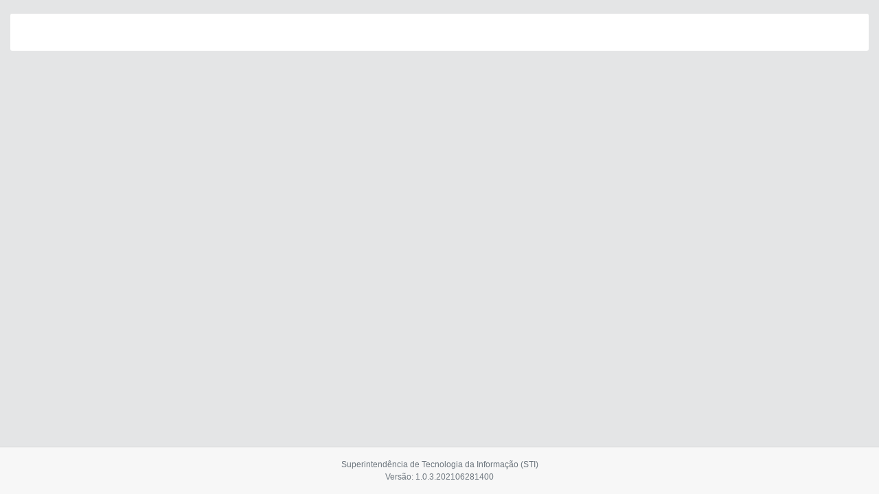

--- FILE ---
content_type: application/javascript
request_url: https://gcs2.sefaz.al.gov.br/app/polyfills.ac5b51ed0a41a9a3ce62.bundle.js
body_size: 30254
content:
webpackJsonp([1],[,,function(t,e,n){var r=n(26),o=n(21),i=n(58),a=n(37),u=n(90),c="prototype",s=function(t,e,n){var f,l,p,h,v=t&s.F,d=t&s.G,g=t&s.S,y=t&s.P,m=t&s.B,b=d?r:g?r[e]||(r[e]={}):(r[e]||{})[c],_=d?o:o[e]||(o[e]={}),k=_[c]||(_[c]={});d&&(n=e);for(f in n)p=((l=!v&&b&&void 0!==b[f])?b:n)[f],h=m&&l?u(p,r):y&&"function"==typeof p?u(Function.call,p):p,b&&a(b,f,p,t&s.U),_[f]!=p&&i(_,f,h),y&&k[f]!=p&&(k[f]=p)};r.core=o,s.F=1,s.G=2,s.S=4,s.P=8,s.B=16,s.W=32,s.U=64,s.R=128,t.exports=s},,,,,,,function(t,e,n){var r=n(20);t.exports=function(t){if(!r(t))throw TypeError(t+" is not an object!");return t}},,,,,,function(t,e){t.exports=function(t){try{return!!t()}catch(t){return!0}}},,,,,function(t,e){t.exports=function(t){return"object"==typeof t?null!==t:"function"==typeof t}},function(t,e){var n=t.exports={version:"2.4.0"};"number"==typeof __e&&(__e=n)},,function(t,e,n){var r=n(137)("wks"),o=n(103),i=n(26).Symbol,a="function"==typeof i;(t.exports=function(t){return r[t]||(r[t]=a&&i[t]||(a?i:o)("Symbol."+t))}).store=r},,,function(t,e){var n=t.exports="undefined"!=typeof window&&window.Math==Math?window:"undefined"!=typeof self&&self.Math==Math?self:Function("return this")();"number"==typeof __g&&(__g=n)},,,function(t,e,n){var r=n(9),o=n(347),i=n(76),a=Object.defineProperty;e.f=n(33)?Object.defineProperty:function(t,e,n){if(r(t),e=i(e,!0),r(n),o)try{return a(t,e,n)}catch(t){}if("get"in n||"set"in n)throw TypeError("Accessors not supported!");return"value"in n&&(t[e]=n.value),t}},,,,function(t,e,n){t.exports=!n(15)(function(){return 7!=Object.defineProperty({},"a",{get:function(){return 7}}).a})},,,function(t,e){var n={}.hasOwnProperty;t.exports=function(t,e){return n.call(t,e)}},function(t,e,n){var r=n(26),o=n(58),i=n(36),a=n(103)("src"),u="toString",c=Function[u],s=(""+c).split(u);n(21).inspectSource=function(t){return c.call(t)},(t.exports=function(t,e,n,u){var c="function"==typeof n;c&&(i(n,"name")||o(n,"name",e)),t[e]!==n&&(c&&(i(n,a)||o(n,a,t[e]?""+t[e]:s.join(String(e)))),t===r?t[e]=n:u?t[e]?t[e]=n:o(t,e,n):(delete t[e],o(t,e,n)))})(Function.prototype,u,function(){return"function"==typeof this&&this[a]||c.call(this)})},function(t,e,n){var r=n(2),o=n(15),i=n(59),a=/"/g,u=function(t,e,n,r){var o=String(i(t)),u="<"+e;return""!==n&&(u+=" "+n+'="'+String(r).replace(a,"&quot;")+'"'),u+">"+o+"</"+e+">"};t.exports=function(t,e){var n={};n[t]=e(u),r(r.P+r.F*o(function(){var e=""[t]('"');return e!==e.toLowerCase()||e.split('"').length>3}),"String",n)}},,,,,,,function(t,e,n){var r=n(92),o=Math.min;t.exports=function(t){return t>0?o(r(t),9007199254740991):0}},,,function(t,e,n){var r=n(104),o=n(59);t.exports=function(t){return r(o(t))}},function(t,e,n){var r=n(59);t.exports=function(t){return Object(r(t))}},function(t,e,n){var r=n(15);t.exports=function(t,e){return!!t&&r(function(){e?t.call(null,function(){},1):t.call(null)})}},,,function(t,e,n){var r=n(2),o=n(21),i=n(15);t.exports=function(t,e){var n=(o.Object||{})[t]||Object[t],a={};a[t]=e(n),r(r.S+r.F*i(function(){n(1)}),"Object",a)}},,,,,function(t,e,n){var r=n(29),o=n(77);t.exports=n(33)?function(t,e,n){return r.f(t,e,o(1,n))}:function(t,e,n){return t[e]=n,t}},function(t,e){t.exports=function(t){if(void 0==t)throw TypeError("Can't call method on  "+t);return t}},function(t,e,n){var r=n(36),o=n(49),i=n(242)("IE_PROTO"),a=Object.prototype;t.exports=Object.getPrototypeOf||function(t){return t=o(t),r(t,i)?t[i]:"function"==typeof t.constructor&&t instanceof t.constructor?t.constructor.prototype:t instanceof Object?a:null}},function(t,e,n){var r=n(90),o=n(104),i=n(49),a=n(45),u=n(700);t.exports=function(t,e){var n=1==t,c=2==t,s=3==t,f=4==t,l=6==t,p=5==t||l,h=e||u;return function(e,u,v){for(var d,g,y=i(e),m=o(y),b=r(u,v,3),_=a(m.length),k=0,w=n?h(e,_):c?h(e,0):void 0;_>k;k++)if((p||k in m)&&(d=m[k],g=b(d,k,y),t))if(n)w[k]=g;else if(g)switch(t){case 3:return!0;case 5:return d;case 6:return k;case 2:w.push(d)}else if(f)return!1;return l?-1:s||f?f:w}}},function(t,e,n){var r=n(378),o=n(2),i=n(137)("metadata"),a=i.store||(i.store=new(n(380))),u=function(t,e,n){var o=a.get(t);if(!o){if(!n)return;a.set(t,o=new r)}var i=o.get(e);if(!i){if(!n)return;o.set(e,i=new r)}return i};t.exports={store:a,map:u,has:function(t,e,n){var r=u(e,n,!1);return void 0!==r&&r.has(t)},get:function(t,e,n){var r=u(e,n,!1);return void 0===r?void 0:r.get(t)},set:function(t,e,n,r){u(n,r,!0).set(t,e)},keys:function(t,e){var n=u(t,e,!1),r=[];return n&&n.forEach(function(t,e){r.push(e)}),r},key:function(t){return void 0===t||"symbol"==typeof t?t:String(t)},exp:function(t){o(o.S,"Reflect",t)}}},,,,,function(t,e,n){var r=n(103)("meta"),o=n(20),i=n(36),a=n(29).f,u=0,c=Object.isExtensible||function(){return!0},s=!n(15)(function(){return c(Object.preventExtensions({}))}),f=function(t){a(t,r,{value:{i:"O"+ ++u,w:{}}})},l=t.exports={KEY:r,NEED:!1,fastKey:function(t,e){if(!o(t))return"symbol"==typeof t?t:("string"==typeof t?"S":"P")+t;if(!i(t,r)){if(!c(t))return"F";if(!e)return"E";f(t)}return t[r].i},getWeak:function(t,e){if(!i(t,r)){if(!c(t))return!0;if(!e)return!1;f(t)}return t[r].w},onFreeze:function(t){return s&&l.NEED&&c(t)&&!i(t,r)&&f(t),t}}},function(t,e,n){var r=n(140),o=n(77),i=n(48),a=n(76),u=n(36),c=n(347),s=Object.getOwnPropertyDescriptor;e.f=n(33)?s:function(t,e){if(t=i(t),e=a(e,!0),c)try{return s(t,e)}catch(t){}if(u(t,e))return o(!r.f.call(t,e),t[e])}},,,,,,,,function(t,e,n){var r=n(20);t.exports=function(t,e){if(!r(t))return t;var n,o;if(e&&"function"==typeof(n=t.toString)&&!r(o=n.call(t)))return o;if("function"==typeof(n=t.valueOf)&&!r(o=n.call(t)))return o;if(!e&&"function"==typeof(n=t.toString)&&!r(o=n.call(t)))return o;throw TypeError("Can't convert object to primitive value")}},function(t,e){t.exports=function(t,e){return{enumerable:!(1&t),configurable:!(2&t),writable:!(4&t),value:e}}},function(t,e){t.exports=function(t){if("function"!=typeof t)throw TypeError(t+" is not a function!");return t}},function(t,e){var n={}.toString;t.exports=function(t){return n.call(t).slice(8,-1)}},,,,,,,,,,,function(t,e,n){var r=n(78);t.exports=function(t,e,n){if(r(t),void 0===e)return t;switch(n){case 1:return function(n){return t.call(e,n)};case 2:return function(n,r){return t.call(e,n,r)};case 3:return function(n,r,o){return t.call(e,n,r,o)}}return function(){return t.apply(e,arguments)}}},function(t,e,n){var r=n(350),o=n(243);t.exports=Object.keys||function(t){return r(t,o)}},function(t,e){var n=Math.ceil,r=Math.floor;t.exports=function(t){return isNaN(t=+t)?0:(t>0?r:n)(t)}},function(t,e,n){var r=n(9),o=n(351),i=n(243),a=n(242)("IE_PROTO"),u=function(){},c="prototype",s=function(){var t,e=n(348)("iframe"),r=i.length;for(e.style.display="none",n(352).appendChild(e),e.src="javascript:",(t=e.contentWindow.document).open(),t.write("<script>document.F=Object<\/script>"),t.close(),s=t.F;r--;)delete s[c][i[r]];return s()};t.exports=Object.create||function(t,e){var n;return null!==t?(u[c]=r(t),n=new u,u[c]=null,n[a]=t):n=s(),void 0===e?n:o(n,e)}},function(t,e,n){var r=n(23)("unscopables"),o=Array.prototype;void 0==o[r]&&n(58)(o,r,{}),t.exports=function(t){o[r][t]=!0}},function(t,e){var n;n=function(){return this}();try{n=n||Function("return this")()||(0,eval)("this")}catch(t){"object"==typeof window&&(n=window)}t.exports=n},,,,,,,,function(t,e){var n=0,r=Math.random();t.exports=function(t){return"Symbol(".concat(void 0===t?"":t,")_",(++n+r).toString(36))}},function(t,e,n){var r=n(79);t.exports=Object("z").propertyIsEnumerable(0)?Object:function(t){return"String"==r(t)?t.split(""):Object(t)}},function(t,e,n){var r=n(92),o=Math.max,i=Math.min;t.exports=function(t,e){return(t=r(t))<0?o(t+e,0):i(t,e)}},function(t,e,n){var r=n(350),o=n(243).concat("length","prototype");e.f=Object.getOwnPropertyNames||function(t){return r(t,o)}},function(t,e,n){"use strict";var r=n(354),o={};o[n(23)("toStringTag")]="z",o+""!="[object z]"&&n(37)(Object.prototype,"toString",function(){return"[object "+r(this)+"]"},!0)},function(t,e){t.exports={}},,,,,,,,,,,,,,,,,,,,,,,,,,,,,function(t,e,n){var r=n(26),o="__core-js_shared__",i=r[o]||(r[o]={});t.exports=function(t){return i[t]||(i[t]={})}},function(t,e,n){var r=n(29).f,o=n(36),i=n(23)("toStringTag");t.exports=function(t,e,n){t&&!o(t=n?t:t.prototype,i)&&r(t,i,{configurable:!0,value:e})}},function(t,e){e.f=Object.getOwnPropertySymbols},function(t,e){e.f={}.propertyIsEnumerable},function(t,e,n){var r=n(2),o=n(59),i=n(15),a=n(246),u="["+a+"]",c=RegExp("^"+u+u+"*"),s=RegExp(u+u+"*$"),f=function(t,e,n){var o={},u=i(function(){return!!a[t]()||"​"!="​"[t]()}),c=o[t]=u?e(l):a[t];n&&(o[n]=c),r(r.P+r.F*u,"String",o)},l=f.trim=function(t,e){return t=String(o(t)),1&e&&(t=t.replace(c,"")),2&e&&(t=t.replace(s,"")),t};t.exports=f},function(t,e,n){"use strict";var r=n(363)(!0);n(250)(String,"String",function(t){this._t=String(t),this._i=0},function(){var t,e=this._t,n=this._i;return n>=e.length?{value:void 0,done:!0}:(t=r(e,n),this._i+=t.length,{value:t,done:!1})})},function(t,e,n){"use strict";var r=n(58),o=n(37),i=n(15),a=n(59),u=n(23);t.exports=function(t,e,n){var c=u(t),s=n(a,c,""[t]),f=s[0],l=s[1];i(function(){var e={};return e[c]=function(){return 7},7!=""[t](e)})&&(o(String.prototype,t,f),r(RegExp.prototype,c,2==e?function(t,e){return l.call(t,this,e)}:function(t){return l.call(t,this)}))}},function(t,e,n){var r=n(90),o=n(369),i=n(370),a=n(9),u=n(45),c=n(372),s={},f={};(e=t.exports=function(t,e,n,l,p){var h,v,d,g,y=p?function(){return t}:c(t),m=r(n,l,e?2:1),b=0;if("function"!=typeof y)throw TypeError(t+" is not iterable!");if(i(y)){for(h=u(t.length);h>b;b++)if((g=e?m(a(v=t[b])[0],v[1]):m(t[b]))===s||g===f)return g}else for(d=y.call(t);!(v=d.next()).done;)if((g=o(d,m,v.value,e))===s||g===f)return g}).BREAK=s,e.RETURN=f},,,,,,,,,,,,,,,,,,,,,,,,,,,,,,,,,,,,,,,,,,,,,,,,,,,,,,,,,,,,,,,,,,,,,,,,,,,,,,,,,,,,,,,,,,,,,,,,function(t,e){t.exports=!1},function(t,e,n){var r=n(48),o=n(45),i=n(105);t.exports=function(t){return function(e,n,a){var u,c=r(e),s=o(c.length),f=i(a,s);if(t&&n!=n){for(;s>f;)if((u=c[f++])!=u)return!0}else for(;s>f;f++)if((t||f in c)&&c[f]===n)return t||f||0;return!t&&-1}}},function(t,e,n){var r=n(137)("keys"),o=n(103);t.exports=function(t){return r[t]||(r[t]=o(t))}},function(t,e){t.exports="constructor,hasOwnProperty,isPrototypeOf,propertyIsEnumerable,toLocaleString,toString,valueOf".split(",")},function(t,e,n){var r=n(79);t.exports=Array.isArray||function(t){return"Array"==r(t)}},function(t,e,n){var r=n(20),o=n(9),i=function(t,e){if(o(t),!r(e)&&null!==e)throw TypeError(e+": can't set as prototype!")};t.exports={set:Object.setPrototypeOf||("__proto__"in{}?function(t,e,r){try{(r=n(90)(Function.call,n(68).f(Object.prototype,"__proto__").set,2))(t,[]),e=!(t instanceof Array)}catch(t){e=!0}return function(t,n){return i(t,n),e?t.__proto__=n:r(t,n),t}}({},!1):void 0),check:i}},function(t,e){t.exports="\t\n\v\f\r   ᠎             　\u2028\u2029\ufeff"},function(t,e,n){var r=n(20),o=n(245).set;t.exports=function(t,e,n){var i,a=e.constructor;return a!==n&&"function"==typeof a&&(i=a.prototype)!==n.prototype&&r(i)&&o&&o(t,i),t}},function(t,e){t.exports=Math.sign||function(t){return 0==(t=+t)||t!=t?t:t<0?-1:1}},function(t,e){var n=Math.expm1;t.exports=!n||n(10)>22025.465794806718||n(10)<22025.465794806718||-2e-17!=n(-2e-17)?function(t){return 0==(t=+t)?t:t>-1e-6&&t<1e-6?t+t*t/2:Math.exp(t)-1}:n},function(t,e,n){"use strict";var r=n(240),o=n(2),i=n(37),a=n(58),u=n(36),c=n(108),s=n(364),f=n(138),l=n(60),p=n(23)("iterator"),h=!([].keys&&"next"in[].keys()),v="values",d=function(){return this};t.exports=function(t,e,n,g,y,m,b){s(n,e,g);var _,k,w,S=function(t){if(!h&&t in O)return O[t];switch(t){case"keys":case v:return function(){return new n(this,t)}}return function(){return new n(this,t)}},T=e+" Iterator",x=y==v,E=!1,O=t.prototype,P=O[p]||O["@@iterator"]||y&&O[y],M=P||S(y),j=y?x?S("entries"):M:void 0,F="Array"==e?O.entries||P:P;if(F&&(w=l(F.call(new t)))!==Object.prototype&&(f(w,T,!0),r||u(w,p)||a(w,p,d)),x&&P&&P.name!==v&&(E=!0,M=function(){return P.call(this)}),r&&!b||!h&&!E&&O[p]||a(O,p,M),c[e]=M,c[T]=d,y)if(_={values:x?M:S(v),keys:m?M:S("keys"),entries:j},b)for(k in _)k in O||i(O,k,_[k]);else o(o.P+o.F*(h||E),e,_);return _}},function(t,e,n){var r=n(252),o=n(59);t.exports=function(t,e,n){if(r(e))throw TypeError("String#"+n+" doesn't accept regex!");return String(o(t))}},function(t,e,n){var r=n(20),o=n(79),i=n(23)("match");t.exports=function(t){var e;return r(t)&&(void 0!==(e=t[i])?!!e:"RegExp"==o(t))}},function(t,e,n){var r=n(23)("match");t.exports=function(t){var e=/./;try{"/./"[t](e)}catch(n){try{return e[r]=!1,!"/./"[t](e)}catch(t){}}return!0}},function(t,e,n){"use strict";var r=n(26),o=n(29),i=n(33),a=n(23)("species");t.exports=function(t){var e=r[t];i&&e&&!e[a]&&o.f(e,a,{configurable:!0,get:function(){return this}})}},function(t,e,n){"use strict";var r=n(94),o=n(375),i=n(108),a=n(48);t.exports=n(250)(Array,"Array",function(t,e){this._t=a(t),this._i=0,this._k=e},function(){var t=this._t,e=this._k,n=this._i++;return!t||n>=t.length?(this._t=void 0,o(1)):o(0,"keys"==e?n:"values"==e?t[n]:[n,t[n]])},"values"),i.Arguments=i.Array,r("keys"),r("values"),r("entries")},function(t,e,n){"use strict";var r=n(9);t.exports=function(){var t=r(this),e="";return t.global&&(e+="g"),t.ignoreCase&&(e+="i"),t.multiline&&(e+="m"),t.unicode&&(e+="u"),t.sticky&&(e+="y"),e}},function(t,e,n){var r=n(37);t.exports=function(t,e,n){for(var o in e)r(t,o,e[o],n);return t}},function(t,e){t.exports=function(t,e,n,r){if(!(t instanceof e)||void 0!==r&&r in t)throw TypeError(n+": incorrect invocation!");return t}},function(t,e,n){"use strict";var r=n(26),o=n(2),i=n(37),a=n(257),u=n(67),c=n(144),s=n(258),f=n(20),l=n(15),p=n(373),h=n(138),v=n(247);t.exports=function(t,e,n,d,g,y){var m=r[t],b=m,_=g?"set":"add",k=b&&b.prototype,w={},S=function(t){var e=k[t];i(k,t,"delete"==t?function(t){return!(y&&!f(t))&&e.call(this,0===t?0:t)}:"has"==t?function(t){return!(y&&!f(t))&&e.call(this,0===t?0:t)}:"get"==t?function(t){return y&&!f(t)?void 0:e.call(this,0===t?0:t)}:"add"==t?function(t){return e.call(this,0===t?0:t),this}:function(t,n){return e.call(this,0===t?0:t,n),this})};if("function"==typeof b&&(y||k.forEach&&!l(function(){(new b).entries().next()}))){var T=new b,x=T[_](y?{}:-0,1)!=T,E=l(function(){T.has(1)}),O=p(function(t){new b(t)}),P=!y&&l(function(){for(var t=new b,e=5;e--;)t[_](e,e);return!t.has(-0)});O||((b=e(function(e,n){s(e,b,t);var r=v(new m,e,b);return void 0!=n&&c(n,g,r[_],r),r})).prototype=k,k.constructor=b),(E||P)&&(S("delete"),S("has"),g&&S("get")),(P||x)&&S(_),y&&k.clear&&delete k.clear}else b=d.getConstructor(e,t,g,_),a(b.prototype,n),u.NEED=!0;return h(b,t),w[t]=b,o(o.G+o.W+o.F*(b!=m),w),y||d.setStrong(b,t,g),b}},,,,,,,,,,,,,,,,,,,,,,,,,,,,,,,,,,,,,,,,,,,,,,,,,,,,,,,,,,,,,,,,,,,,,,,,,,,,,,,,,,,,,,,function(t,e,n){"use strict";var r=n(26),o=n(36),i=n(33),a=n(2),u=n(37),c=n(67).KEY,s=n(15),f=n(137),l=n(138),p=n(103),h=n(23),v=n(349),d=n(602),g=n(603),y=n(604),m=n(244),b=n(9),_=n(48),k=n(76),w=n(77),S=n(93),T=n(353),x=n(68),E=n(29),O=n(91),P=x.f,M=E.f,j=T.f,F=r.Symbol,D=r.JSON,I=D&&D.stringify,R="prototype",z=h("_hidden"),N=h("toPrimitive"),Z={}.propertyIsEnumerable,C=f("symbol-registry"),A=f("symbols"),L=f("op-symbols"),H=Object[R],q="function"==typeof F,W=r.QObject,U=!W||!W[R]||!W[R].findChild,B=i&&s(function(){return 7!=S(M({},"a",{get:function(){return M(this,"a",{value:7}).a}})).a})?function(t,e,n){var r=P(H,e);r&&delete H[e],M(t,e,n),r&&t!==H&&M(H,e,r)}:M,X=function(t){var e=A[t]=S(F[R]);return e._k=t,e},G=q&&"symbol"==typeof F.iterator?function(t){return"symbol"==typeof t}:function(t){return t instanceof F},K=function(t,e,n){return t===H&&K(L,e,n),b(t),e=k(e,!0),b(n),o(A,e)?(n.enumerable?(o(t,z)&&t[z][e]&&(t[z][e]=!1),n=S(n,{enumerable:w(0,!1)})):(o(t,z)||M(t,z,w(1,{})),t[z][e]=!0),B(t,e,n)):M(t,e,n)},V=function(t,e){b(t);for(var n,r=y(e=_(e)),o=0,i=r.length;i>o;)K(t,n=r[o++],e[n]);return t},J=function(t){var e=Z.call(this,t=k(t,!0));return!(this===H&&o(A,t)&&!o(L,t))&&(!(e||!o(this,t)||!o(A,t)||o(this,z)&&this[z][t])||e)},Y=function(t,e){if(t=_(t),e=k(e,!0),t!==H||!o(A,e)||o(L,e)){var n=P(t,e);return!n||!o(A,e)||o(t,z)&&t[z][e]||(n.enumerable=!0),n}},$=function(t){for(var e,n=j(_(t)),r=[],i=0;n.length>i;)o(A,e=n[i++])||e==z||e==c||r.push(e);return r},Q=function(t){for(var e,n=t===H,r=j(n?L:_(t)),i=[],a=0;r.length>a;)!o(A,e=r[a++])||n&&!o(H,e)||i.push(A[e]);return i};q||(u((F=function(){if(this instanceof F)throw TypeError("Symbol is not a constructor!");var t=p(arguments.length>0?arguments[0]:void 0),e=function(n){this===H&&e.call(L,n),o(this,z)&&o(this[z],t)&&(this[z][t]=!1),B(this,t,w(1,n))};return i&&U&&B(H,t,{configurable:!0,set:e}),X(t)})[R],"toString",function(){return this._k}),x.f=Y,E.f=K,n(106).f=T.f=$,n(140).f=J,n(139).f=Q,i&&!n(240)&&u(H,"propertyIsEnumerable",J,!0),v.f=function(t){return X(h(t))}),a(a.G+a.W+a.F*!q,{Symbol:F});for(var tt="hasInstance,isConcatSpreadable,iterator,match,replace,search,species,split,toPrimitive,toStringTag,unscopables".split(","),et=0;tt.length>et;)h(tt[et++]);for(tt=O(h.store),et=0;tt.length>et;)d(tt[et++]);a(a.S+a.F*!q,"Symbol",{for:function(t){return o(C,t+="")?C[t]:C[t]=F(t)},keyFor:function(t){if(G(t))return g(C,t);throw TypeError(t+" is not a symbol!")},useSetter:function(){U=!0},useSimple:function(){U=!1}}),a(a.S+a.F*!q,"Object",{create:function(t,e){return void 0===e?S(t):V(S(t),e)},defineProperty:K,defineProperties:V,getOwnPropertyDescriptor:Y,getOwnPropertyNames:$,getOwnPropertySymbols:Q}),D&&a(a.S+a.F*(!q||s(function(){var t=F();return"[null]"!=I([t])||"{}"!=I({a:t})||"{}"!=I(Object(t))})),"JSON",{stringify:function(t){if(void 0!==t&&!G(t)){for(var e,n,r=[t],o=1;arguments.length>o;)r.push(arguments[o++]);return"function"==typeof(e=r[1])&&(n=e),!n&&m(e)||(e=function(t,e){if(n&&(e=n.call(this,t,e)),!G(e))return e}),r[1]=e,I.apply(D,r)}}}),F[R][N]||n(58)(F[R],N,F[R].valueOf),l(F,"Symbol"),l(Math,"Math",!0),l(r.JSON,"JSON",!0)},function(t,e,n){t.exports=!n(33)&&!n(15)(function(){return 7!=Object.defineProperty(n(348)("div"),"a",{get:function(){return 7}}).a})},function(t,e,n){var r=n(20),o=n(26).document,i=r(o)&&r(o.createElement);t.exports=function(t){return i?o.createElement(t):{}}},function(t,e,n){e.f=n(23)},function(t,e,n){var r=n(36),o=n(48),i=n(241)(!1),a=n(242)("IE_PROTO");t.exports=function(t,e){var n,u=o(t),c=0,s=[];for(n in u)n!=a&&r(u,n)&&s.push(n);for(;e.length>c;)r(u,n=e[c++])&&(~i(s,n)||s.push(n));return s}},function(t,e,n){var r=n(29),o=n(9),i=n(91);t.exports=n(33)?Object.defineProperties:function(t,e){o(t);for(var n,a=i(e),u=a.length,c=0;u>c;)r.f(t,n=a[c++],e[n]);return t}},function(t,e,n){t.exports=n(26).document&&document.documentElement},function(t,e,n){var r=n(48),o=n(106).f,i={}.toString,a="object"==typeof window&&window&&Object.getOwnPropertyNames?Object.getOwnPropertyNames(window):[];t.exports.f=function(t){return a&&"[object Window]"==i.call(t)?function(t){try{return o(t)}catch(t){return a.slice()}}(t):o(r(t))}},function(t,e,n){var r=n(79),o=n(23)("toStringTag"),i="Arguments"==r(function(){return arguments}());t.exports=function(t){var e,n,a;return void 0===t?"Undefined":null===t?"Null":"string"==typeof(n=function(t,e){try{return t[e]}catch(t){}}(e=Object(t),o))?n:i?r(e):"Object"==(a=r(e))&&"function"==typeof e.callee?"Arguments":a}},function(t,e,n){"use strict";var r=n(91),o=n(139),i=n(140),a=n(49),u=n(104),c=Object.assign;t.exports=!c||n(15)(function(){var t={},e={},n=Symbol(),r="abcdefghijklmnopqrst";return t[n]=7,r.split("").forEach(function(t){e[t]=t}),7!=c({},t)[n]||Object.keys(c({},e)).join("")!=r})?function(t,e){for(var n=a(t),c=arguments.length,s=1,f=o.f,l=i.f;c>s;)for(var p,h=u(arguments[s++]),v=f?r(h).concat(f(h)):r(h),d=v.length,g=0;d>g;)l.call(h,p=v[g++])&&(n[p]=h[p]);return n}:c},function(t,e,n){"use strict";var r=n(78),o=n(20),i=n(625),a=[].slice,u={};t.exports=Function.bind||function(t){var e=r(this),n=a.call(arguments,1),c=function(){var r=n.concat(a.call(arguments));return this instanceof c?function(t,e,n){if(!(e in u)){for(var r=[],o=0;o<e;o++)r[o]="a["+o+"]";u[e]=Function("F,a","return new F("+r.join(",")+")")}return u[e](t,n)}(e,r.length,r):i(e,r,t)};return o(e.prototype)&&(c.prototype=e.prototype),c}},function(t,e,n){var r=n(26).parseInt,o=n(141).trim,i=n(246),a=/^[\-+]?0[xX]/;t.exports=8!==r(i+"08")||22!==r(i+"0x16")?function(t,e){var n=o(String(t),3);return r(n,e>>>0||(a.test(n)?16:10))}:r},function(t,e,n){var r=n(26).parseFloat,o=n(141).trim;t.exports=1/r(n(246)+"-0")!=-1/0?function(t){var e=o(String(t),3),n=r(e);return 0===n&&"-"==e.charAt(0)?-0:n}:r},function(t,e,n){var r=n(79);t.exports=function(t,e){if("number"!=typeof t&&"Number"!=r(t))throw TypeError(e);return+t}},function(t,e,n){"use strict";var r=n(92),o=n(59);t.exports=function(t){var e=String(o(this)),n="",i=r(t);if(i<0||i==1/0)throw RangeError("Count can't be negative");for(;i>0;(i>>>=1)&&(e+=e))1&i&&(n+=e);return n}},function(t,e,n){var r=n(20),o=Math.floor;t.exports=function(t){return!r(t)&&isFinite(t)&&o(t)===t}},function(t,e){t.exports=Math.log1p||function(t){return(t=+t)>-1e-8&&t<1e-8?t-t*t/2:Math.log(1+t)}},function(t,e,n){var r=n(92),o=n(59);t.exports=function(t){return function(e,n){var i,a,u=String(o(e)),c=r(n),s=u.length;return c<0||c>=s?t?"":void 0:(i=u.charCodeAt(c))<55296||i>56319||c+1===s||(a=u.charCodeAt(c+1))<56320||a>57343?t?u.charAt(c):i:t?u.slice(c,c+2):a-56320+(i-55296<<10)+65536}}},function(t,e,n){"use strict";var r=n(93),o=n(77),i=n(138),a={};n(58)(a,n(23)("iterator"),function(){return this}),t.exports=function(t,e,n){t.prototype=r(a,{next:o(1,n)}),i(t,e+" Iterator")}},function(t,e,n){n(143)("match",1,function(t,e,n){return[function(n){"use strict";var r=t(this),o=void 0==n?void 0:n[e];return void 0!==o?o.call(n,r):new RegExp(n)[e](String(r))},n]})},function(t,e,n){n(143)("replace",2,function(t,e,n){return[function(r,o){"use strict";var i=t(this),a=void 0==r?void 0:r[e];return void 0!==a?a.call(r,i,o):n.call(String(i),r,o)},n]})},function(t,e,n){n(143)("search",1,function(t,e,n){return[function(n){"use strict";var r=t(this),o=void 0==n?void 0:n[e];return void 0!==o?o.call(n,r):new RegExp(n)[e](String(r))},n]})},function(t,e,n){n(143)("split",2,function(t,e,r){"use strict";var o=n(252),i=r,a=[].push;if("c"=="abbc".split(/(b)*/)[1]||4!="test".split(/(?:)/,-1).length||2!="ab".split(/(?:ab)*/).length||4!=".".split(/(.?)(.?)/).length||".".split(/()()/).length>1||"".split(/.?/).length){var u=void 0===/()??/.exec("")[1];r=function(t,e){var n=String(this);if(void 0===t&&0===e)return[];if(!o(t))return i.call(n,t,e);var r,c,s,f,l,p=[],h=(t.ignoreCase?"i":"")+(t.multiline?"m":"")+(t.unicode?"u":"")+(t.sticky?"y":""),v=0,d=void 0===e?4294967295:e>>>0,g=new RegExp(t.source,h+"g");for(u||(r=new RegExp("^"+g.source+"$(?!\\s)",h));(c=g.exec(n))&&!((s=c.index+c[0].length)>v&&(p.push(n.slice(v,c.index)),!u&&c.length>1&&c[0].replace(r,function(){for(l=1;l<arguments.length-2;l++)void 0===arguments[l]&&(c[l]=void 0)}),c.length>1&&c.index<n.length&&a.apply(p,c.slice(1)),f=c[0].length,v=s,p.length>=d));)g.lastIndex===c.index&&g.lastIndex++;return v===n.length?!f&&g.test("")||p.push(""):p.push(n.slice(v)),p.length>d?p.slice(0,d):p}}else"0".split(void 0,0).length&&(r=function(t,e){return void 0===t&&0===e?[]:i.call(this,t,e)});return[function(n,o){var i=t(this),a=void 0==n?void 0:n[e];return void 0!==a?a.call(n,i,o):r.call(String(i),n,o)},r]})},function(t,e,n){var r=n(9);t.exports=function(t,e,n,o){try{return o?e(r(n)[0],n[1]):e(n)}catch(e){var i=t.return;throw void 0!==i&&r(i.call(t)),e}}},function(t,e,n){var r=n(108),o=n(23)("iterator"),i=Array.prototype;t.exports=function(t){return void 0!==t&&(r.Array===t||i[o]===t)}},function(t,e,n){"use strict";var r=n(29),o=n(77);t.exports=function(t,e,n){e in t?r.f(t,e,o(0,n)):t[e]=n}},function(t,e,n){var r=n(354),o=n(23)("iterator"),i=n(108);t.exports=n(21).getIteratorMethod=function(t){if(void 0!=t)return t[o]||t["@@iterator"]||i[r(t)]}},function(t,e,n){var r=n(23)("iterator"),o=!1;try{var i=[7][r]();i.return=function(){o=!0},Array.from(i,function(){throw 2})}catch(t){}t.exports=function(t,e){if(!e&&!o)return!1;var n=!1;try{var i=[7],a=i[r]();a.next=function(){return{done:n=!0}},i[r]=function(){return a},t(i)}catch(t){}return n}},function(t,e,n){var r=n(78),o=n(49),i=n(104),a=n(45);t.exports=function(t,e,n,u,c){r(e);var s=o(t),f=i(s),l=a(s.length),p=c?l-1:0,h=c?-1:1;if(n<2)for(;;){if(p in f){u=f[p],p+=h;break}if(p+=h,c?p<0:l<=p)throw TypeError("Reduce of empty array with no initial value")}for(;c?p>=0:l>p;p+=h)p in f&&(u=e(u,f[p],p,s));return u}},function(t,e){t.exports=function(t,e){return{value:e,done:!!t}}},function(t,e,n){n(33)&&"g"!=/./g.flags&&n(29).f(RegExp.prototype,"flags",{configurable:!0,get:n(256)})},function(t,e,n){for(var r=n(255),o=n(37),i=n(26),a=n(58),u=n(108),c=n(23),s=c("iterator"),f=c("toStringTag"),l=u.Array,p=["NodeList","DOMTokenList","MediaList","StyleSheetList","CSSRuleList"],h=0;h<5;h++){var v,d=p[h],g=i[d],y=g&&g.prototype;if(y){y[s]||a(y,s,l),y[f]||a(y,f,d),u[d]=l;for(v in r)y[v]||o(y,v,r[v],!0)}}},function(t,e,n){"use strict";var r=n(379);t.exports=n(259)("Map",function(t){return function(){return t(this,arguments.length>0?arguments[0]:void 0)}},{get:function(t){var e=r.getEntry(this,t);return e&&e.v},set:function(t,e){return r.def(this,0===t?0:t,e)}},r,!0)},function(t,e,n){"use strict";var r=n(29).f,o=n(93),i=n(257),a=n(90),u=n(258),c=n(59),s=n(144),f=n(250),l=n(375),p=n(254),h=n(33),v=n(67).fastKey,d=h?"_s":"size",g=function(t,e){var n,r=v(e);if("F"!==r)return t._i[r];for(n=t._f;n;n=n.n)if(n.k==e)return n};t.exports={getConstructor:function(t,e,n,f){var l=t(function(t,r){u(t,l,e,"_i"),t._i=o(null),t._f=void 0,t._l=void 0,t[d]=0,void 0!=r&&s(r,n,t[f],t)});return i(l.prototype,{clear:function(){for(var t=this._i,e=this._f;e;e=e.n)e.r=!0,e.p&&(e.p=e.p.n=void 0),delete t[e.i];this._f=this._l=void 0,this[d]=0},delete:function(t){var e=g(this,t);if(e){var n=e.n,r=e.p;delete this._i[e.i],e.r=!0,r&&(r.n=n),n&&(n.p=r),this._f==e&&(this._f=n),this._l==e&&(this._l=r),this[d]--}return!!e},forEach:function(t){u(this,l,"forEach");for(var e,n=a(t,arguments.length>1?arguments[1]:void 0,3);e=e?e.n:this._f;)for(n(e.v,e.k,this);e&&e.r;)e=e.p},has:function(t){return!!g(this,t)}}),h&&r(l.prototype,"size",{get:function(){return c(this[d])}}),l},def:function(t,e,n){var r,o,i=g(t,e);return i?i.v=n:(t._l=i={i:o=v(e,!0),k:e,v:n,p:r=t._l,n:void 0,r:!1},t._f||(t._f=i),r&&(r.n=i),t[d]++,"F"!==o&&(t._i[o]=i)),t},getEntry:g,setStrong:function(t,e,n){f(t,e,function(t,e){this._t=t,this._k=e,this._l=void 0},function(){for(var t=this._k,e=this._l;e&&e.r;)e=e.p;return this._t&&(this._l=e=e?e.n:this._t._f)?l(0,"keys"==t?e.k:"values"==t?e.v:[e.k,e.v]):(this._t=void 0,l(1))},n?"entries":"values",!n,!0),p(e)}}},function(t,e,n){"use strict";var r,o=n(61)(0),i=n(37),a=n(67),u=n(355),c=n(724),s=n(20),f=a.getWeak,l=Object.isExtensible,p=c.ufstore,h={},v=function(t){return function(){return t(this,arguments.length>0?arguments[0]:void 0)}},d={get:function(t){if(s(t)){var e=f(t);return!0===e?p(this).get(t):e?e[this._i]:void 0}},set:function(t,e){return c.def(this,t,e)}},g=t.exports=n(259)("WeakMap",v,d,c,!0,!0);7!=(new g).set((Object.freeze||Object)(h),7).get(h)&&(u((r=c.getConstructor(v)).prototype,d),a.NEED=!0,o(["delete","has","get","set"],function(t){var e=g.prototype,n=e[t];i(e,t,function(e,o){if(s(e)&&!l(e)){this._f||(this._f=new r);var i=this._f[t](e,o);return"set"==t?this:i}return n.call(this,e,o)})}))},function(t,e,n){"use strict";var r=n(379);t.exports=n(259)("Set",function(t){return function(){return t(this,arguments.length>0?arguments[0]:void 0)}},{add:function(t){return r.def(this,t=0===t?0:t,t)}},r)},,,,,,,,,,,,,,,,,,,,,,,,,,,,,,,,,,,,,,,,,,,,,,,,,,,,,,,,,,,,,,,,,,,,,,,,,,,,,,,,,,,,,,,,,,,,,,,,,,,,,,,,,,,,,,,,,,,,,,,,,,,,,,,,,,,,,,,,,,,,,,,,,,,,,,,,,,,,,,,,,,,,,,,,,,,,,,,,,,,,,,,,,,,,,,,,,,,,,,,,,,,,,,,,,,,,,,,,,,,function(t,e,n){"use strict";Object.defineProperty(e,"__esModule",{value:!0});var r=n(601),o=(n.n(r),n(605)),i=(n.n(o),n(623)),a=(n.n(i),n(628)),u=(n.n(a),n(630)),c=(n.n(u),n(632)),s=(n.n(c),n(645)),f=(n.n(s),n(663)),l=(n.n(f),n(685)),p=(n.n(l),n(692)),h=(n.n(p),n(717)),v=(n.n(h),n(719)),d=(n.n(v),n(722)),g=(n.n(d),n(723)),y=(n.n(g),n(725)),m=(n.n(y),n(726)),b=(n.n(m),n(742)),_=(n.n(b),n(753));n.n(_);n(754)},function(t,e,n){n(346),n(107),t.exports=n(21).Symbol},function(t,e,n){var r=n(26),o=n(21),i=n(240),a=n(349),u=n(29).f;t.exports=function(t){var e=o.Symbol||(o.Symbol=i?{}:r.Symbol||{});"_"==t.charAt(0)||t in e||u(e,t,{value:a.f(t)})}},function(t,e,n){var r=n(91),o=n(48);t.exports=function(t,e){for(var n,i=o(t),a=r(i),u=a.length,c=0;u>c;)if(i[n=a[c++]]===e)return n}},function(t,e,n){var r=n(91),o=n(139),i=n(140);t.exports=function(t){var e=r(t),n=o.f;if(n)for(var a,u=n(t),c=i.f,s=0;u.length>s;)c.call(t,a=u[s++])&&e.push(a);return e}},function(t,e,n){n(346),n(606),n(607),n(608),n(609),n(610),n(611),n(612),n(613),n(614),n(615),n(616),n(617),n(618),n(619),n(620),n(622),n(107),t.exports=n(21).Object},function(t,e,n){var r=n(2);r(r.S,"Object",{create:n(93)})},function(t,e,n){var r=n(2);r(r.S+r.F*!n(33),"Object",{defineProperty:n(29).f})},function(t,e,n){var r=n(2);r(r.S+r.F*!n(33),"Object",{defineProperties:n(351)})},function(t,e,n){var r=n(48),o=n(68).f;n(53)("getOwnPropertyDescriptor",function(){return function(t,e){return o(r(t),e)}})},function(t,e,n){var r=n(49),o=n(60);n(53)("getPrototypeOf",function(){return function(t){return o(r(t))}})},function(t,e,n){var r=n(49),o=n(91);n(53)("keys",function(){return function(t){return o(r(t))}})},function(t,e,n){n(53)("getOwnPropertyNames",function(){return n(353).f})},function(t,e,n){var r=n(20),o=n(67).onFreeze;n(53)("freeze",function(t){return function(e){return t&&r(e)?t(o(e)):e}})},function(t,e,n){var r=n(20),o=n(67).onFreeze;n(53)("seal",function(t){return function(e){return t&&r(e)?t(o(e)):e}})},function(t,e,n){var r=n(20),o=n(67).onFreeze;n(53)("preventExtensions",function(t){return function(e){return t&&r(e)?t(o(e)):e}})},function(t,e,n){var r=n(20);n(53)("isFrozen",function(t){return function(e){return!r(e)||!!t&&t(e)}})},function(t,e,n){var r=n(20);n(53)("isSealed",function(t){return function(e){return!r(e)||!!t&&t(e)}})},function(t,e,n){var r=n(20);n(53)("isExtensible",function(t){return function(e){return!!r(e)&&(!t||t(e))}})},function(t,e,n){var r=n(2);r(r.S+r.F,"Object",{assign:n(355)})},function(t,e,n){var r=n(2);r(r.S,"Object",{is:n(621)})},function(t,e){t.exports=Object.is||function(t,e){return t===e?0!==t||1/t==1/e:t!=t&&e!=e}},function(t,e,n){var r=n(2);r(r.S,"Object",{setPrototypeOf:n(245).set})},function(t,e,n){n(624),n(626),n(627),t.exports=n(21).Function},function(t,e,n){var r=n(2);r(r.P,"Function",{bind:n(356)})},function(t,e){t.exports=function(t,e,n){var r=void 0===n;switch(e.length){case 0:return r?t():t.call(n);case 1:return r?t(e[0]):t.call(n,e[0]);case 2:return r?t(e[0],e[1]):t.call(n,e[0],e[1]);case 3:return r?t(e[0],e[1],e[2]):t.call(n,e[0],e[1],e[2]);case 4:return r?t(e[0],e[1],e[2],e[3]):t.call(n,e[0],e[1],e[2],e[3])}return t.apply(n,e)}},function(t,e,n){var r=n(29).f,o=n(77),i=n(36),a=Function.prototype,u=/^\s*function ([^ (]*)/,c=Object.isExtensible||function(){return!0};"name"in a||n(33)&&r(a,"name",{configurable:!0,get:function(){try{var t=(""+this).match(u)[1];return i(this,"name")||!c(this)||r(this,"name",o(5,t)),t}catch(t){return""}}})},function(t,e,n){"use strict";var r=n(20),o=n(60),i=n(23)("hasInstance"),a=Function.prototype;i in a||n(29).f(a,i,{value:function(t){if("function"!=typeof this||!r(t))return!1;if(!r(this.prototype))return t instanceof this;for(;t=o(t);)if(this.prototype===t)return!0;return!1}})},function(t,e,n){n(629),t.exports=n(21).parseInt},function(t,e,n){var r=n(2),o=n(357);r(r.G+r.F*(parseInt!=o),{parseInt:o})},function(t,e,n){n(631),t.exports=n(21).parseFloat},function(t,e,n){var r=n(2),o=n(358);r(r.G+r.F*(parseFloat!=o),{parseFloat:o})},function(t,e,n){n(633),n(634),n(635),n(636),n(637),n(638),n(639),n(640),n(641),n(642),n(643),n(644),t.exports=n(21).Number},function(t,e,n){"use strict";var r=n(26),o=n(36),i=n(79),a=n(247),u=n(76),c=n(15),s=n(106).f,f=n(68).f,l=n(29).f,p=n(141).trim,h=r.Number,v=h,d=h.prototype,g="Number"==i(n(93)(d)),y="trim"in String.prototype,m=function(t){var e=u(t,!1);if("string"==typeof e&&e.length>2){var n,r,o,i=(e=y?e.trim():p(e,3)).charCodeAt(0);if(43===i||45===i){if(88===(n=e.charCodeAt(2))||120===n)return NaN}else if(48===i){switch(e.charCodeAt(1)){case 66:case 98:r=2,o=49;break;case 79:case 111:r=8,o=55;break;default:return+e}for(var a,c=e.slice(2),s=0,f=c.length;s<f;s++)if((a=c.charCodeAt(s))<48||a>o)return NaN;return parseInt(c,r)}}return+e};if(!h(" 0o1")||!h("0b1")||h("+0x1")){h=function(t){var e=arguments.length<1?0:t,n=this;return n instanceof h&&(g?c(function(){d.valueOf.call(n)}):"Number"!=i(n))?a(new v(m(e)),n,h):m(e)};for(var b,_=n(33)?s(v):"MAX_VALUE,MIN_VALUE,NaN,NEGATIVE_INFINITY,POSITIVE_INFINITY,EPSILON,isFinite,isInteger,isNaN,isSafeInteger,MAX_SAFE_INTEGER,MIN_SAFE_INTEGER,parseFloat,parseInt,isInteger".split(","),k=0;_.length>k;k++)o(v,b=_[k])&&!o(h,b)&&l(h,b,f(v,b));h.prototype=d,d.constructor=h,n(37)(r,"Number",h)}},function(t,e,n){"use strict";var r=n(2),o=n(92),i=n(359),a=n(360),u=1..toFixed,c=Math.floor,s=[0,0,0,0,0,0],f="Number.toFixed: incorrect invocation!",l=function(t,e){for(var n=-1,r=e;++n<6;)r+=t*s[n],s[n]=r%1e7,r=c(r/1e7)},p=function(t){for(var e=6,n=0;--e>=0;)n+=s[e],s[e]=c(n/t),n=n%t*1e7},h=function(){for(var t=6,e="";--t>=0;)if(""!==e||0===t||0!==s[t]){var n=String(s[t]);e=""===e?n:e+a.call("0",7-n.length)+n}return e},v=function(t,e,n){return 0===e?n:e%2==1?v(t,e-1,n*t):v(t*t,e/2,n)};r(r.P+r.F*(!!u&&("0.000"!==8e-5.toFixed(3)||"1"!==.9.toFixed(0)||"1.25"!==1.255.toFixed(2)||"1000000000000000128"!==(0xde0b6b3a7640080).toFixed(0))||!n(15)(function(){u.call({})})),"Number",{toFixed:function(t){var e,n,r,u,c=i(this,f),s=o(t),d="",g="0";if(s<0||s>20)throw RangeError(f);if(c!=c)return"NaN";if(c<=-1e21||c>=1e21)return String(c);if(c<0&&(d="-",c=-c),c>1e-21)if(e=function(t){for(var e=0,n=t;n>=4096;)e+=12,n/=4096;for(;n>=2;)e+=1,n/=2;return e}(c*v(2,69,1))-69,n=e<0?c*v(2,-e,1):c/v(2,e,1),n*=4503599627370496,(e=52-e)>0){for(l(0,n),r=s;r>=7;)l(1e7,0),r-=7;for(l(v(10,r,1),0),r=e-1;r>=23;)p(1<<23),r-=23;p(1<<r),l(1,1),p(2),g=h()}else l(0,n),l(1<<-e,0),g=h()+a.call("0",s);return g=s>0?d+((u=g.length)<=s?"0."+a.call("0",s-u)+g:g.slice(0,u-s)+"."+g.slice(u-s)):d+g}})},function(t,e,n){"use strict";var r=n(2),o=n(15),i=n(359),a=1..toPrecision;r(r.P+r.F*(o(function(){return"1"!==a.call(1,void 0)})||!o(function(){a.call({})})),"Number",{toPrecision:function(t){var e=i(this,"Number#toPrecision: incorrect invocation!");return void 0===t?a.call(e):a.call(e,t)}})},function(t,e,n){var r=n(2);r(r.S,"Number",{EPSILON:Math.pow(2,-52)})},function(t,e,n){var r=n(2),o=n(26).isFinite;r(r.S,"Number",{isFinite:function(t){return"number"==typeof t&&o(t)}})},function(t,e,n){var r=n(2);r(r.S,"Number",{isInteger:n(361)})},function(t,e,n){var r=n(2);r(r.S,"Number",{isNaN:function(t){return t!=t}})},function(t,e,n){var r=n(2),o=n(361),i=Math.abs;r(r.S,"Number",{isSafeInteger:function(t){return o(t)&&i(t)<=9007199254740991}})},function(t,e,n){var r=n(2);r(r.S,"Number",{MAX_SAFE_INTEGER:9007199254740991})},function(t,e,n){var r=n(2);r(r.S,"Number",{MIN_SAFE_INTEGER:-9007199254740991})},function(t,e,n){var r=n(2),o=n(358);r(r.S+r.F*(Number.parseFloat!=o),"Number",{parseFloat:o})},function(t,e,n){var r=n(2),o=n(357);r(r.S+r.F*(Number.parseInt!=o),"Number",{parseInt:o})},function(t,e,n){n(646),n(647),n(648),n(649),n(650),n(651),n(652),n(653),n(654),n(655),n(656),n(657),n(658),n(659),n(660),n(661),n(662),t.exports=n(21).Math},function(t,e,n){var r=n(2),o=n(362),i=Math.sqrt,a=Math.acosh;r(r.S+r.F*!(a&&710==Math.floor(a(Number.MAX_VALUE))&&a(1/0)==1/0),"Math",{acosh:function(t){return(t=+t)<1?NaN:t>94906265.62425156?Math.log(t)+Math.LN2:o(t-1+i(t-1)*i(t+1))}})},function(t,e,n){function r(t){return isFinite(t=+t)&&0!=t?t<0?-r(-t):Math.log(t+Math.sqrt(t*t+1)):t}var o=n(2),i=Math.asinh;o(o.S+o.F*!(i&&1/i(0)>0),"Math",{asinh:r})},function(t,e,n){var r=n(2),o=Math.atanh;r(r.S+r.F*!(o&&1/o(-0)<0),"Math",{atanh:function(t){return 0==(t=+t)?t:Math.log((1+t)/(1-t))/2}})},function(t,e,n){var r=n(2),o=n(248);r(r.S,"Math",{cbrt:function(t){return o(t=+t)*Math.pow(Math.abs(t),1/3)}})},function(t,e,n){var r=n(2);r(r.S,"Math",{clz32:function(t){return(t>>>=0)?31-Math.floor(Math.log(t+.5)*Math.LOG2E):32}})},function(t,e,n){var r=n(2),o=Math.exp;r(r.S,"Math",{cosh:function(t){return(o(t=+t)+o(-t))/2}})},function(t,e,n){var r=n(2),o=n(249);r(r.S+r.F*(o!=Math.expm1),"Math",{expm1:o})},function(t,e,n){var r=n(2),o=n(248),i=Math.pow,a=i(2,-52),u=i(2,-23),c=i(2,127)*(2-u),s=i(2,-126);r(r.S,"Math",{fround:function(t){var e,n,r=Math.abs(t),i=o(t);return r<s?i*function(t){return t+1/a-1/a}(r/s/u)*s*u:(e=(1+u/a)*r,(n=e-(e-r))>c||n!=n?i*(1/0):i*n)}})},function(t,e,n){var r=n(2),o=Math.abs;r(r.S,"Math",{hypot:function(t,e){for(var n,r,i=0,a=0,u=arguments.length,c=0;a<u;)c<(n=o(arguments[a++]))?(i=i*(r=c/n)*r+1,c=n):i+=n>0?(r=n/c)*r:n;return c===1/0?1/0:c*Math.sqrt(i)}})},function(t,e,n){var r=n(2),o=Math.imul;r(r.S+r.F*n(15)(function(){return-5!=o(4294967295,5)||2!=o.length}),"Math",{imul:function(t,e){var n=+t,r=+e,o=65535&n,i=65535&r;return 0|o*i+((65535&n>>>16)*i+o*(65535&r>>>16)<<16>>>0)}})},function(t,e,n){var r=n(2);r(r.S,"Math",{log10:function(t){return Math.log(t)/Math.LN10}})},function(t,e,n){var r=n(2);r(r.S,"Math",{log1p:n(362)})},function(t,e,n){var r=n(2);r(r.S,"Math",{log2:function(t){return Math.log(t)/Math.LN2}})},function(t,e,n){var r=n(2);r(r.S,"Math",{sign:n(248)})},function(t,e,n){var r=n(2),o=n(249),i=Math.exp;r(r.S+r.F*n(15)(function(){return-2e-17!=!Math.sinh(-2e-17)}),"Math",{sinh:function(t){return Math.abs(t=+t)<1?(o(t)-o(-t))/2:(i(t-1)-i(-t-1))*(Math.E/2)}})},function(t,e,n){var r=n(2),o=n(249),i=Math.exp;r(r.S,"Math",{tanh:function(t){var e=o(t=+t),n=o(-t);return e==1/0?1:n==1/0?-1:(e-n)/(i(t)+i(-t))}})},function(t,e,n){var r=n(2);r(r.S,"Math",{trunc:function(t){return(t>0?Math.floor:Math.ceil)(t)}})},function(t,e,n){n(664),n(665),n(666),n(142),n(667),n(668),n(669),n(670),n(671),n(672),n(673),n(674),n(675),n(676),n(677),n(678),n(679),n(680),n(681),n(682),n(683),n(684),n(365),n(366),n(367),n(368),t.exports=n(21).String},function(t,e,n){var r=n(2),o=n(105),i=String.fromCharCode,a=String.fromCodePoint;r(r.S+r.F*(!!a&&1!=a.length),"String",{fromCodePoint:function(t){for(var e,n=[],r=arguments.length,a=0;r>a;){if(e=+arguments[a++],o(e,1114111)!==e)throw RangeError(e+" is not a valid code point");n.push(e<65536?i(e):i(55296+((e-=65536)>>10),e%1024+56320))}return n.join("")}})},function(t,e,n){var r=n(2),o=n(48),i=n(45);r(r.S,"String",{raw:function(t){for(var e=o(t.raw),n=i(e.length),r=arguments.length,a=[],u=0;n>u;)a.push(String(e[u++])),u<r&&a.push(String(arguments[u]));return a.join("")}})},function(t,e,n){"use strict";n(141)("trim",function(t){return function(){return t(this,3)}})},function(t,e,n){"use strict";var r=n(2),o=n(363)(!1);r(r.P,"String",{codePointAt:function(t){return o(this,t)}})},function(t,e,n){"use strict";var r=n(2),o=n(45),i=n(251),a="".endsWith;r(r.P+r.F*n(253)("endsWith"),"String",{endsWith:function(t){var e=i(this,t,"endsWith"),n=arguments.length>1?arguments[1]:void 0,r=o(e.length),u=void 0===n?r:Math.min(o(n),r),c=String(t);return a?a.call(e,c,u):e.slice(u-c.length,u)===c}})},function(t,e,n){"use strict";var r=n(2),o=n(251);r(r.P+r.F*n(253)("includes"),"String",{includes:function(t){return!!~o(this,t,"includes").indexOf(t,arguments.length>1?arguments[1]:void 0)}})},function(t,e,n){var r=n(2);r(r.P,"String",{repeat:n(360)})},function(t,e,n){"use strict";var r=n(2),o=n(45),i=n(251),a="startsWith",u=""[a];r(r.P+r.F*n(253)(a),"String",{startsWith:function(t){var e=i(this,t,a),n=o(Math.min(arguments.length>1?arguments[1]:void 0,e.length)),r=String(t);return u?u.call(e,r,n):e.slice(n,n+r.length)===r}})},function(t,e,n){"use strict";n(38)("anchor",function(t){return function(e){return t(this,"a","name",e)}})},function(t,e,n){"use strict";n(38)("big",function(t){return function(){return t(this,"big","","")}})},function(t,e,n){"use strict";n(38)("blink",function(t){return function(){return t(this,"blink","","")}})},function(t,e,n){"use strict";n(38)("bold",function(t){return function(){return t(this,"b","","")}})},function(t,e,n){"use strict";n(38)("fixed",function(t){return function(){return t(this,"tt","","")}})},function(t,e,n){"use strict";n(38)("fontcolor",function(t){return function(e){return t(this,"font","color",e)}})},function(t,e,n){"use strict";n(38)("fontsize",function(t){return function(e){return t(this,"font","size",e)}})},function(t,e,n){"use strict";n(38)("italics",function(t){return function(){return t(this,"i","","")}})},function(t,e,n){"use strict";n(38)("link",function(t){return function(e){return t(this,"a","href",e)}})},function(t,e,n){"use strict";n(38)("small",function(t){return function(){return t(this,"small","","")}})},function(t,e,n){"use strict";n(38)("strike",function(t){return function(){return t(this,"strike","","")}})},function(t,e,n){"use strict";n(38)("sub",function(t){return function(){return t(this,"sub","","")}})},function(t,e,n){"use strict";n(38)("sup",function(t){return function(){return t(this,"sup","","")}})},function(t,e,n){n(686),n(687),n(688),n(689),n(690),t.exports=Date},function(t,e,n){var r=n(2);r(r.S,"Date",{now:function(){return(new Date).getTime()}})},function(t,e,n){"use strict";var r=n(2),o=n(49),i=n(76);r(r.P+r.F*n(15)(function(){return null!==new Date(NaN).toJSON()||1!==Date.prototype.toJSON.call({toISOString:function(){return 1}})}),"Date",{toJSON:function(t){var e=o(this),n=i(e);return"number"!=typeof n||isFinite(n)?e.toISOString():null}})},function(t,e,n){"use strict";var r=n(2),o=n(15),i=Date.prototype.getTime,a=function(t){return t>9?t:"0"+t};r(r.P+r.F*(o(function(){return"0385-07-25T07:06:39.999Z"!=new Date(-5e13-1).toISOString()})||!o(function(){new Date(NaN).toISOString()})),"Date",{toISOString:function(){if(!isFinite(i.call(this)))throw RangeError("Invalid time value");var t=this.getUTCFullYear(),e=this.getUTCMilliseconds(),n=t<0?"-":t>9999?"+":"";return n+("00000"+Math.abs(t)).slice(n?-6:-4)+"-"+a(this.getUTCMonth()+1)+"-"+a(this.getUTCDate())+"T"+a(this.getUTCHours())+":"+a(this.getUTCMinutes())+":"+a(this.getUTCSeconds())+"."+(e>99?e:"0"+a(e))+"Z"}})},function(t,e,n){var r=Date.prototype,o=r.toString,i=r.getTime;new Date(NaN)+""!="Invalid Date"&&n(37)(r,"toString",function(){var t=i.call(this);return t==t?o.call(this):"Invalid Date"})},function(t,e,n){var r=n(23)("toPrimitive"),o=Date.prototype;r in o||n(58)(o,r,n(691))},function(t,e,n){"use strict";var r=n(9),o=n(76);t.exports=function(t){if("string"!==t&&"number"!==t&&"default"!==t)throw TypeError("Incorrect hint");return o(r(this),"number"!=t)}},function(t,e,n){n(142),n(693),n(694),n(695),n(696),n(697),n(698),n(699),n(702),n(703),n(704),n(705),n(706),n(707),n(708),n(709),n(710),n(712),n(714),n(715),n(716),n(255),t.exports=n(21).Array},function(t,e,n){var r=n(2);r(r.S,"Array",{isArray:n(244)})},function(t,e,n){"use strict";var r=n(90),o=n(2),i=n(49),a=n(369),u=n(370),c=n(45),s=n(371),f=n(372);o(o.S+o.F*!n(373)(function(t){Array.from(t)}),"Array",{from:function(t){var e,n,o,l,p=i(t),h="function"==typeof this?this:Array,v=arguments.length,d=v>1?arguments[1]:void 0,g=void 0!==d,y=0,m=f(p);if(g&&(d=r(d,v>2?arguments[2]:void 0,2)),void 0==m||h==Array&&u(m))for(n=new h(e=c(p.length));e>y;y++)s(n,y,g?d(p[y],y):p[y]);else for(l=m.call(p),n=new h;!(o=l.next()).done;y++)s(n,y,g?a(l,d,[o.value,y],!0):o.value);return n.length=y,n}})},function(t,e,n){"use strict";var r=n(2),o=n(371);r(r.S+r.F*n(15)(function(){function t(){}return!(Array.of.call(t)instanceof t)}),"Array",{of:function(){for(var t=0,e=arguments.length,n=new("function"==typeof this?this:Array)(e);e>t;)o(n,t,arguments[t++]);return n.length=e,n}})},function(t,e,n){"use strict";var r=n(2),o=n(48),i=[].join;r(r.P+r.F*(n(104)!=Object||!n(50)(i)),"Array",{join:function(t){return i.call(o(this),void 0===t?",":t)}})},function(t,e,n){"use strict";var r=n(2),o=n(352),i=n(79),a=n(105),u=n(45),c=[].slice;r(r.P+r.F*n(15)(function(){o&&c.call(o)}),"Array",{slice:function(t,e){var n=u(this.length),r=i(this);if(e=void 0===e?n:e,"Array"==r)return c.call(this,t,e);for(var o=a(t,n),s=a(e,n),f=u(s-o),l=Array(f),p=0;p<f;p++)l[p]="String"==r?this.charAt(o+p):this[o+p];return l}})},function(t,e,n){"use strict";var r=n(2),o=n(78),i=n(49),a=n(15),u=[].sort,c=[1,2,3];r(r.P+r.F*(a(function(){c.sort(void 0)})||!a(function(){c.sort(null)})||!n(50)(u)),"Array",{sort:function(t){return void 0===t?u.call(i(this)):u.call(i(this),o(t))}})},function(t,e,n){"use strict";var r=n(2),o=n(61)(0),i=n(50)([].forEach,!0);r(r.P+r.F*!i,"Array",{forEach:function(t){return o(this,t,arguments[1])}})},function(t,e,n){var r=n(701);t.exports=function(t,e){return new(r(t))(e)}},function(t,e,n){var r=n(20),o=n(244),i=n(23)("species");t.exports=function(t){var e;return o(t)&&("function"!=typeof(e=t.constructor)||e!==Array&&!o(e.prototype)||(e=void 0),r(e)&&null===(e=e[i])&&(e=void 0)),void 0===e?Array:e}},function(t,e,n){"use strict";var r=n(2),o=n(61)(1);r(r.P+r.F*!n(50)([].map,!0),"Array",{map:function(t){return o(this,t,arguments[1])}})},function(t,e,n){"use strict";var r=n(2),o=n(61)(2);r(r.P+r.F*!n(50)([].filter,!0),"Array",{filter:function(t){return o(this,t,arguments[1])}})},function(t,e,n){"use strict";var r=n(2),o=n(61)(3);r(r.P+r.F*!n(50)([].some,!0),"Array",{some:function(t){return o(this,t,arguments[1])}})},function(t,e,n){"use strict";var r=n(2),o=n(61)(4);r(r.P+r.F*!n(50)([].every,!0),"Array",{every:function(t){return o(this,t,arguments[1])}})},function(t,e,n){"use strict";var r=n(2),o=n(374);r(r.P+r.F*!n(50)([].reduce,!0),"Array",{reduce:function(t){return o(this,t,arguments.length,arguments[1],!1)}})},function(t,e,n){"use strict";var r=n(2),o=n(374);r(r.P+r.F*!n(50)([].reduceRight,!0),"Array",{reduceRight:function(t){return o(this,t,arguments.length,arguments[1],!0)}})},function(t,e,n){"use strict";var r=n(2),o=n(241)(!1),i=[].indexOf,a=!!i&&1/[1].indexOf(1,-0)<0;r(r.P+r.F*(a||!n(50)(i)),"Array",{indexOf:function(t){return a?i.apply(this,arguments)||0:o(this,t,arguments[1])}})},function(t,e,n){"use strict";var r=n(2),o=n(48),i=n(92),a=n(45),u=[].lastIndexOf,c=!!u&&1/[1].lastIndexOf(1,-0)<0;r(r.P+r.F*(c||!n(50)(u)),"Array",{lastIndexOf:function(t){if(c)return u.apply(this,arguments)||0;var e=o(this),n=a(e.length),r=n-1;for(arguments.length>1&&(r=Math.min(r,i(arguments[1]))),r<0&&(r=n+r);r>=0;r--)if(r in e&&e[r]===t)return r||0;return-1}})},function(t,e,n){var r=n(2);r(r.P,"Array",{copyWithin:n(711)}),n(94)("copyWithin")},function(t,e,n){"use strict";var r=n(49),o=n(105),i=n(45);t.exports=[].copyWithin||function(t,e){var n=r(this),a=i(n.length),u=o(t,a),c=o(e,a),s=arguments.length>2?arguments[2]:void 0,f=Math.min((void 0===s?a:o(s,a))-c,a-u),l=1;for(c<u&&u<c+f&&(l=-1,c+=f-1,u+=f-1);f-- >0;)c in n?n[u]=n[c]:delete n[u],u+=l,c+=l;return n}},function(t,e,n){var r=n(2);r(r.P,"Array",{fill:n(713)}),n(94)("fill")},function(t,e,n){"use strict";var r=n(49),o=n(105),i=n(45);t.exports=function(t){for(var e=r(this),n=i(e.length),a=arguments.length,u=o(a>1?arguments[1]:void 0,n),c=a>2?arguments[2]:void 0,s=void 0===c?n:o(c,n);s>u;)e[u++]=t;return e}},function(t,e,n){"use strict";var r=n(2),o=n(61)(5),i=!0;"find"in[]&&Array(1).find(function(){i=!1}),r(r.P+r.F*i,"Array",{find:function(t){return o(this,t,arguments.length>1?arguments[1]:void 0)}}),n(94)("find")},function(t,e,n){"use strict";var r=n(2),o=n(61)(6),i=!0;"findIndex"in[]&&Array(1).findIndex(function(){i=!1}),r(r.P+r.F*i,"Array",{findIndex:function(t){return o(this,t,arguments.length>1?arguments[1]:void 0)}}),n(94)("findIndex")},function(t,e,n){n(254)("Array")},function(t,e,n){n(718),t.exports=n(21).Array},function(t,e,n){"use strict";var r=n(2),o=n(241)(!0);r(r.P,"Array",{includes:function(t){return o(this,t,arguments.length>1?arguments[1]:void 0)}}),n(94)("includes")},function(t,e,n){n(720),n(721),n(376),n(365),n(366),n(367),n(368),t.exports=n(21).RegExp},function(t,e,n){var r=n(26),o=n(247),i=n(29).f,a=n(106).f,u=n(252),c=n(256),s=r.RegExp,f=s,l=s.prototype,p=/a/g,h=/a/g,v=new s(p)!==p;if(n(33)&&(!v||n(15)(function(){return h[n(23)("match")]=!1,s(p)!=p||s(h)==h||"/a/i"!=s(p,"i")}))){s=function(t,e){var n=this instanceof s,r=u(t),i=void 0===e;return!n&&r&&t.constructor===s&&i?t:o(v?new f(r&&!i?t.source:t,e):f((r=t instanceof s)?t.source:t,r&&i?c.call(t):e),n?this:l,s)};for(var d=function(t){t in s||i(s,t,{configurable:!0,get:function(){return f[t]},set:function(e){f[t]=e}})},g=a(f),y=0;g.length>y;)d(g[y++]);l.constructor=s,s.prototype=l,n(37)(r,"RegExp",s)}n(254)("RegExp")},function(t,e,n){"use strict";n(376);var r=n(9),o=n(256),i=n(33),a=/./.toString,u=function(t){n(37)(RegExp.prototype,"toString",t,!0)};n(15)(function(){return"/a/b"!=a.call({source:"a",flags:"b"})})?u(function(){var t=r(this);return"/".concat(t.source,"/","flags"in t?t.flags:!i&&t instanceof RegExp?o.call(t):void 0)}):"toString"!=a.name&&u(function(){return a.call(this)})},function(t,e,n){n(107),n(142),n(377),n(378),t.exports=n(21).Map},function(t,e,n){n(107),n(255),n(380),t.exports=n(21).WeakMap},function(t,e,n){"use strict";var r=n(257),o=n(67).getWeak,i=n(9),a=n(20),u=n(258),c=n(144),s=n(61),f=n(36),l=s(5),p=s(6),h=0,v=function(t){return t._l||(t._l=new d)},d=function(){this.a=[]},g=function(t,e){return l(t.a,function(t){return t[0]===e})};d.prototype={get:function(t){var e=g(this,t);if(e)return e[1]},has:function(t){return!!g(this,t)},set:function(t,e){var n=g(this,t);n?n[1]=e:this.a.push([t,e])},delete:function(t){var e=p(this.a,function(e){return e[0]===t});return~e&&this.a.splice(e,1),!!~e}},t.exports={getConstructor:function(t,e,n,i){var s=t(function(t,r){u(t,s,e,"_i"),t._i=h++,t._l=void 0,void 0!=r&&c(r,n,t[i],t)});return r(s.prototype,{delete:function(t){if(!a(t))return!1;var e=o(t);return!0===e?v(this).delete(t):e&&f(e,this._i)&&delete e[this._i]},has:function(t){if(!a(t))return!1;var e=o(t);return!0===e?v(this).has(t):e&&f(e,this._i)}}),s},def:function(t,e,n){var r=o(i(e),!0);return!0===r?v(t).set(e,n):r[t._i]=n,t},ufstore:v}},function(t,e,n){n(107),n(142),n(377),n(381),t.exports=n(21).Set},function(t,e,n){n(727),n(728),n(729),n(730),n(731),n(732),n(733),n(734),n(735),n(736),n(737),n(739),n(740),n(741),t.exports=n(21).Reflect},function(t,e,n){var r=n(2),o=n(78),i=n(9),a=(n(26).Reflect||{}).apply,u=Function.apply;r(r.S+r.F*!n(15)(function(){a(function(){})}),"Reflect",{apply:function(t,e,n){var r=o(t),c=i(n);return a?a(r,e,c):u.call(r,e,c)}})},function(t,e,n){var r=n(2),o=n(93),i=n(78),a=n(9),u=n(20),c=n(15),s=n(356),f=(n(26).Reflect||{}).construct,l=c(function(){function t(){}return!(f(function(){},[],t)instanceof t)}),p=!c(function(){f(function(){})});r(r.S+r.F*(l||p),"Reflect",{construct:function(t,e){i(t),a(e);var n=arguments.length<3?t:i(arguments[2]);if(p&&!l)return f(t,e,n);if(t==n){switch(e.length){case 0:return new t;case 1:return new t(e[0]);case 2:return new t(e[0],e[1]);case 3:return new t(e[0],e[1],e[2]);case 4:return new t(e[0],e[1],e[2],e[3])}var r=[null];return r.push.apply(r,e),new(s.apply(t,r))}var c=n.prototype,h=o(u(c)?c:Object.prototype),v=Function.apply.call(t,h,e);return u(v)?v:h}})},function(t,e,n){var r=n(29),o=n(2),i=n(9),a=n(76);o(o.S+o.F*n(15)(function(){Reflect.defineProperty(r.f({},1,{value:1}),1,{value:2})}),"Reflect",{defineProperty:function(t,e,n){i(t),e=a(e,!0),i(n);try{return r.f(t,e,n),!0}catch(t){return!1}}})},function(t,e,n){var r=n(2),o=n(68).f,i=n(9);r(r.S,"Reflect",{deleteProperty:function(t,e){var n=o(i(t),e);return!(n&&!n.configurable)&&delete t[e]}})},function(t,e,n){"use strict";var r=n(2),o=n(9),i=function(t){this._t=o(t),this._i=0;var e,n=this._k=[];for(e in t)n.push(e)};n(364)(i,"Object",function(){var t,e=this._k;do{if(this._i>=e.length)return{value:void 0,done:!0}}while(!((t=e[this._i++])in this._t));return{value:t,done:!1}}),r(r.S,"Reflect",{enumerate:function(t){return new i(t)}})},function(t,e,n){function r(t,e){var n,u,f=arguments.length<3?t:arguments[2];return s(t)===f?t[e]:(n=o.f(t,e))?a(n,"value")?n.value:void 0!==n.get?n.get.call(f):void 0:c(u=i(t))?r(u,e,f):void 0}var o=n(68),i=n(60),a=n(36),u=n(2),c=n(20),s=n(9);u(u.S,"Reflect",{get:r})},function(t,e,n){var r=n(68),o=n(2),i=n(9);o(o.S,"Reflect",{getOwnPropertyDescriptor:function(t,e){return r.f(i(t),e)}})},function(t,e,n){var r=n(2),o=n(60),i=n(9);r(r.S,"Reflect",{getPrototypeOf:function(t){return o(i(t))}})},function(t,e,n){var r=n(2);r(r.S,"Reflect",{has:function(t,e){return e in t}})},function(t,e,n){var r=n(2),o=n(9),i=Object.isExtensible;r(r.S,"Reflect",{isExtensible:function(t){return o(t),!i||i(t)}})},function(t,e,n){var r=n(2);r(r.S,"Reflect",{ownKeys:n(738)})},function(t,e,n){var r=n(106),o=n(139),i=n(9),a=n(26).Reflect;t.exports=a&&a.ownKeys||function(t){var e=r.f(i(t)),n=o.f;return n?e.concat(n(t)):e}},function(t,e,n){var r=n(2),o=n(9),i=Object.preventExtensions;r(r.S,"Reflect",{preventExtensions:function(t){o(t);try{return i&&i(t),!0}catch(t){return!1}}})},function(t,e,n){function r(t,e,n){var c,p,h=arguments.length<4?t:arguments[3],v=i.f(f(t),e);if(!v){if(l(p=a(t)))return r(p,e,n,h);v=s(0)}return u(v,"value")?!(!1===v.writable||!l(h))&&(c=i.f(h,e)||s(0),c.value=n,o.f(h,e,c),!0):void 0!==v.set&&(v.set.call(h,n),!0)}var o=n(29),i=n(68),a=n(60),u=n(36),c=n(2),s=n(77),f=n(9),l=n(20);c(c.S,"Reflect",{set:r})},function(t,e,n){var r=n(2),o=n(245);o&&r(r.S,"Reflect",{setPrototypeOf:function(t,e){o.check(t,e);try{return o.set(t,e),!0}catch(t){return!1}}})},function(t,e,n){n(743),n(744),n(745),n(746),n(748),n(749),n(750),n(751),n(752),t.exports=n(21).Reflect},function(t,e,n){var r=n(62),o=n(9),i=r.key,a=r.set;r.exp({defineMetadata:function(t,e,n,r){a(t,e,o(n),i(r))}})},function(t,e,n){var r=n(62),o=n(9),i=r.key,a=r.map,u=r.store;r.exp({deleteMetadata:function(t,e){var n=arguments.length<3?void 0:i(arguments[2]),r=a(o(e),n,!1);if(void 0===r||!r.delete(t))return!1;if(r.size)return!0;var c=u.get(e);return c.delete(n),!!c.size||u.delete(e)}})},function(t,e,n){var r=n(62),o=n(9),i=n(60),a=r.has,u=r.get,c=r.key,s=function(t,e,n){if(a(t,e,n))return u(t,e,n);var r=i(e);return null!==r?s(t,r,n):void 0};r.exp({getMetadata:function(t,e){return s(t,o(e),arguments.length<3?void 0:c(arguments[2]))}})},function(t,e,n){var r=n(381),o=n(747),i=n(62),a=n(9),u=n(60),c=i.keys,s=i.key,f=function(t,e){var n=c(t,e),i=u(t);if(null===i)return n;var a=f(i,e);return a.length?n.length?o(new r(n.concat(a))):a:n};i.exp({getMetadataKeys:function(t){return f(a(t),arguments.length<2?void 0:s(arguments[1]))}})},function(t,e,n){var r=n(144);t.exports=function(t,e){var n=[];return r(t,!1,n.push,n,e),n}},function(t,e,n){var r=n(62),o=n(9),i=r.get,a=r.key;r.exp({getOwnMetadata:function(t,e){return i(t,o(e),arguments.length<3?void 0:a(arguments[2]))}})},function(t,e,n){var r=n(62),o=n(9),i=r.keys,a=r.key;r.exp({getOwnMetadataKeys:function(t){return i(o(t),arguments.length<2?void 0:a(arguments[1]))}})},function(t,e,n){var r=n(62),o=n(9),i=n(60),a=r.has,u=r.key,c=function(t,e,n){if(a(t,e,n))return!0;var r=i(e);return null!==r&&c(t,r,n)};r.exp({hasMetadata:function(t,e){return c(t,o(e),arguments.length<3?void 0:u(arguments[2]))}})},function(t,e,n){var r=n(62),o=n(9),i=r.has,a=r.key;r.exp({hasOwnMetadata:function(t,e){return i(t,o(e),arguments.length<3?void 0:a(arguments[2]))}})},function(t,e,n){var r=n(62),o=n(9),i=n(78),a=r.key,u=r.set;r.exp({metadata:function(t,e){return function(n,r){u(t,e,(void 0!==r?o:i)(n),a(r))}}})},function(t,e,n){(function(t){!function(t,e){e()}(0,function(){"use strict";function e(t,e){for(var n=t.length-1;n>=0;n--)typeof t[n]===S&&(t[n]=Zone.current.wrap(t[n],e+"_"+n));return t}function n(t,n,r){return u(t,n,function(t,n,o){return function(n,o){return t&&t.apply(n,e(o,r))}})}function r(t){return!t||!1!==t.writable&&(typeof t.get!==S||typeof t.set!==T)}function o(t,e,n){var r=Object.getOwnPropertyDescriptor(t,e);if(!r&&n){Object.getOwnPropertyDescriptor(n,e)&&(r={enumerable:!0,configurable:!0})}if(r&&r.configurable){delete r.writable,delete r.value;var o=r.get,i=r.set,a=e.substr(2),u=F[a];u||(u=F[a]=k("ON_PROPERTY"+a)),r.set=function(e){var n=this;if(n||t!==w||(n=w),n){n[u]&&n.removeEventListener(a,D),i&&i.apply(n,E),"function"==typeof e?(n[u]=e,n.addEventListener(a,D,!1)):n[u]=null}},r.get=function(){var n=this;if(n||t!==w||(n=w),!n)return null;var i=n[u];if(i)return i;if(o){var a=o&&o.apply(this);if(a)return r.set.apply(this,[a]),typeof n[x]===S&&n.removeAttribute(e),a}return null},Object.defineProperty(t,e,r)}}function i(t,e,n){if(e)for(var r=0;r<e.length;r++)o(t,"on"+e[r],n);else{var i=[];for(var a in t)"on"==a.substr(0,2)&&i.push(a);for(var u=0;u<i.length;u++)o(t,i[u],n)}}function a(t){var n=w[t];if(n){w[k(t)]=n,w[t]=function(){var r=e(arguments,t);switch(r.length){case 0:this[I]=new n;break;case 1:this[I]=new n(r[0]);break;case 2:this[I]=new n(r[0],r[1]);break;case 3:this[I]=new n(r[0],r[1],r[2]);break;case 4:this[I]=new n(r[0],r[1],r[2],r[3]);break;default:throw new Error("Arg list too long.")}},c(w[t],n);var r,o=new n(function(){});for(r in o)"XMLHttpRequest"===t&&"responseBlob"===r||function(e){"function"==typeof o[e]?w[t].prototype[e]=function(){return this[I][e].apply(this[I],arguments)}:Object.defineProperty(w[t].prototype,e,{set:function(n){"function"==typeof n?(this[I][e]=Zone.current.wrap(n,t+"."+e),c(this[I][e],n)):this[I][e]=n},get:function(){return this[I][e]}})}(r);for(r in n)"prototype"!==r&&n.hasOwnProperty(r)&&(w[t][r]=n[r])}}function u(t,e,n){for(var o=t;o&&!o.hasOwnProperty(e);)o=Object.getPrototypeOf(o);!o&&t[e]&&(o=t);var i,a=k(e);if(o&&!(i=o[a])){i=o[a]=o[e];if(r(o&&Object.getOwnPropertyDescriptor(o,e))){var u=n(i,a,e);o[e]=function(){return u(this,arguments)},c(o[e],i)}}return i}function c(t,e){t[k("OriginalDelegate")]=e}function s(t,e,n){function r(e,n){if(!e)return!1;var r=!0;n&&void 0!==n.useGlobalCallback&&(r=n.useGlobalCallback);var v=n&&n.validateHandler,y=!0;n&&void 0!==n.checkDuplicate&&(y=n.checkDuplicate);var m=!1;n&&void 0!==n.returnTarget&&(m=n.returnTarget);for(var b=e;b&&!b.hasOwnProperty(o);)b=Object.getPrototypeOf(b);if(!b&&e[o]&&(b=e),!b)return!1;if(b[s])return!1;var _,w={},S=b[s]=b[o],T=b[k(i)]=b[i],x=b[k(a)]=b[a],E=b[k(u)]=b[u];n&&n.prependEventListenerFnName&&(_=b[k(n.prependEventListenerFnName)]=b[n.prependEventListenerFnName]);var O=function(t){return _.apply(w.target,[w.eventName,t.invoke,w.options])},P=r?function(t){if(!w.isExisting)return S.apply(w.target,[w.eventName,w.capture?g:d,w.options])}:function(t){return S.apply(w.target,[w.eventName,t.invoke,w.options])},M=r?function(t){if(!t.isRemoved){var e=A[t.eventName],n=void 0;e&&(n=e[t.capture?N:Z]);var r=n&&t.target[n];if(r)for(var o=0;o<r.length;o++)if(r[o]===t){r.splice(o,1),t.isRemoved=!0,0===r.length&&(t.allRemoved=!0,t.target[n]=null);break}}if(t.allRemoved)return T.apply(t.target,[t.eventName,t.capture?g:d,t.options])}:function(t){return T.apply(t.target,[t.eventName,t.invoke,t.options])},j=n&&n.compareTaskCallbackVsDelegate?n.compareTaskCallbackVsDelegate:function(t,e){var n=typeof e;return n===q&&t.callback===e||n===W&&t.originalDelegate===e},F=Zone[Zone.__symbol__("BLACK_LISTED_EVENTS")],D=function(e,n,o,i,a,u){return void 0===a&&(a=!1),void 0===u&&(u=!1),function(){var c=this||t,s=(Zone.current,arguments[1]);if(!s)return e.apply(this,arguments);var f=!1;if(typeof s!==q){if(!s.handleEvent)return e.apply(this,arguments);f=!0}if(!v||v(e,s,c,arguments)){var l=arguments[0],p=arguments[2];if(F)for(var h=0;h<F.length;h++)if(l===F[h])return e.apply(this,arguments);var d,g=!1;void 0===p?d=!1:!0===p?d=!0:!1===p?d=!1:(d=!!p&&!!p.capture,g=!!p&&!!p.once);var m,b=Zone.current,_=A[l];if(_)m=_[d?N:Z];else{var k=U+(l+Z),S=U+(l+N);A[l]={},A[l][Z]=k,A[l][N]=S,m=d?S:k}var T=c[m],x=!1;if(T){if(x=!0,y)for(h=0;h<T.length;h++)if(j(T[h],s))return}else T=c[m]=[];var E,O=c.constructor[H],P=L[O];P&&(E=P[l]),E||(E=O+n+l),w.options=p,g&&(w.options.once=!1),w.target=c,w.capture=d,w.eventName=l,w.isExisting=x;var M=r?C:null;M&&(M.taskData=w);var D=b.scheduleEventTask(E,s,M,o,i);return w.target=null,M&&(M.taskData=null),g&&(p.once=!0),D.options=p,D.target=c,D.capture=d,D.eventName=l,f&&(D.originalDelegate=s),u?T.unshift(D):T.push(D),a?c:void 0}}};return b[o]=D(S,l,P,M,m),_&&(b[p]=D(_,h,O,M,m,!0)),b[i]=function(){var e,n=this||t,r=arguments[0],o=arguments[2];e=void 0!==o&&(!0===o||!1!==o&&(!!o&&!!o.capture));var i=arguments[1];if(!i)return T.apply(this,arguments);if(!v||v(T,i,n,arguments)){var a,u=A[r];u&&(a=u[e?N:Z]);var c=a&&n[a];if(c)for(var s=0;s<c.length;s++){var f=c[s];if(j(f,i))return c.splice(s,1),f.isRemoved=!0,0===c.length&&(f.allRemoved=!0,n[a]=null),void f.zone.cancelTask(f)}return T.apply(this,arguments)}},b[a]=function(){for(var e=[],n=f(this||t,arguments[0]),r=0;r<n.length;r++){var o=n[r],i=o.originalDelegate?o.originalDelegate:o.callback;e.push(i)}return e},b[u]=function(){var e=this||t,n=arguments[0];if(n){var r=A[n];if(r){var o=r[Z],a=r[N],c=e[o],s=e[a];if(c){var f=c.slice();for(v=0;v<f.length;v++){var l=(p=f[v]).originalDelegate?p.originalDelegate:p.callback;this[i].apply(this,[n,l,p.options])}}if(s)for(f=s.slice(),v=0;v<f.length;v++){var p;l=(p=f[v]).originalDelegate?p.originalDelegate:p.callback;this[i].apply(this,[n,l,p.options])}}}else{for(var h=Object.keys(e),v=0;v<h.length;v++){var d=h[v],g=B.exec(d),y=g&&g[1];y&&"removeListener"!==y&&this[u].apply(this,[y])}this[u].apply(this,["removeListener"])}},c(b[o],S),c(b[i],T),E&&c(b[u],E),x&&c(b[a],x),!0}for(var o=n&&n.addEventListenerFnName||"addEventListener",i=n&&n.removeEventListenerFnName||"removeEventListener",a=n&&n.listenersFnName||"eventListeners",u=n&&n.removeAllFnName||"removeAllListeners",s=k(o),l="."+o+":",p="prependListener",h="."+p+":",v=function(t,e,n){if(!t.isRemoved){var r=t.callback;typeof r===W&&r.handleEvent&&(t.callback=function(t){return r.handleEvent(t)},t.originalDelegate=r),t.invoke(t,e,[n]);var o=t.options;if(o&&"object"==typeof o&&o.once){var a=t.originalDelegate?t.originalDelegate:t.callback;e[i].apply(e,[n.type,a,o])}}},d=function(e){if(e=e||t.event){var n=this||e.target||t,r=n[A[e.type][Z]];if(r)if(1===r.length)v(r[0],n,e);else for(var o=r.slice(),i=0;i<o.length&&(!e||!0!==e[X]);i++)v(o[i],n,e)}},g=function(e){if(e=e||t.event){var n=this||e.target||t,r=n[A[e.type][N]];if(r)if(1===r.length)v(r[0],n,e);else for(var o=r.slice(),i=0;i<o.length&&(!e||!0!==e[X]);i++)v(o[i],n,e)}},y=[],m=0;m<e.length;m++)y[m]=r(e[m],n);return y}function f(t,e){var n=[];for(var r in t){var o=B.exec(r),i=o&&o[1];if(i&&(!e||i===e)){var a=t[r];if(a)for(var u=0;u<a.length;u++)n.push(a[u])}}return n}function l(t,e,n,r){function o(e){var n=e.data;return n.args[0]=function(){try{e.invoke.apply(this,arguments)}finally{if(e.data&&e.data.isPeriodic)return;typeof n.handleId===f?delete s[n.handleId]:n.handleId&&(n.handleId[G]=null)}},n.handleId=a.apply(t,n.args),e}function i(t){return c(t.data.handleId)}var a=null,c=null;n+=r;var s={},f="number";a=u(t,e+=r,function(n){return function(a,u){if("function"==typeof u[0]){var c=Zone.current,l={handleId:null,isPeriodic:"Interval"===r,delay:"Timeout"===r||"Interval"===r?u[1]||0:null,args:u},p=c.scheduleMacroTask(e,u[0],l,o,i);if(!p)return p;var h=p.data.handleId;return typeof h===f?s[h]=p:h&&(h[G]=p),h&&h.ref&&h.unref&&"function"==typeof h.ref&&"function"==typeof h.unref&&(p.ref=h.ref.bind(h),p.unref=h.unref.bind(h)),typeof h===f||h?h:p}return n.apply(t,u)}}),c=u(t,n,function(e){return function(n,r){var o,i=r[0];typeof i===f?o=s[i]:(o=i&&i[G])||(o=i),o&&"string"==typeof o.type?"notScheduled"!==o.state&&(o.cancelFn&&o.data.isPeriodic||0===o.runCount)&&(typeof i===f?delete s[i]:i&&(i[G]=null),o.zone.cancelTask(o)):e.apply(t,r)}})}function p(t,e){return t&&t[Y]&&t[Y][e]}function h(t,e,n){return Object.isFrozen(n)||(n.configurable=!0),n.configurable||(t[Y]||Object.isFrozen(t)||K(t,Y,{writable:!0,value:{}}),t[Y]&&(t[Y][e]=!0)),n}function v(t,e,n,r){try{return K(t,e,n)}catch(i){if(!n.configurable)throw i;typeof r==tt?delete n.configurable:n.configurable=r;try{return K(t,e,n)}catch(r){var o=null;try{o=JSON.stringify(n)}catch(t){o=n.toString()}console.log("Attempting to configure '"+e+"' with descriptor '"+o+"' on object '"+t+"' and got error, giving up: "+r)}}}function d(t,e,n,r){i(t,function(t,e,n){if(!n)return e;var r=n.filter(function(e){return e.target===t});if(!r||0===r.length)return e;var o=r[0].ignoreProperties;return e.filter(function(t){return-1===o.indexOf(t)})}(t,e,n),r)}function g(t,e){if(!P||j){var n="undefined"!=typeof WebSocket;if(function(){if((M||j)&&!Object.getOwnPropertyDescriptor(HTMLElement.prototype,"onclick")&&"undefined"!=typeof Element){var t=Object.getOwnPropertyDescriptor(Element.prototype,"onclick");if(t&&!t.configurable)return!1}var e=Object.getOwnPropertyDescriptor(XMLHttpRequest.prototype,"onreadystatechange");if(e){Object.defineProperty(XMLHttpRequest.prototype,"onreadystatechange",{enumerable:!0,configurable:!0,get:function(){return!0}});var n=new XMLHttpRequest,r=!!n.onreadystatechange;return Object.defineProperty(XMLHttpRequest.prototype,"onreadystatechange",e||{}),r}var o=k("fakeonreadystatechange");Object.defineProperty(XMLHttpRequest.prototype,"onreadystatechange",{enumerable:!0,configurable:!0,get:function(){return this[o]},set:function(t){this[o]=t}});var n=new XMLHttpRequest,i=function(){};n.onreadystatechange=i;var r=n[o]===i;return n.onreadystatechange=null,r}()){var r=e.__Zone_ignore_on_properties;if(M){d(window,ft.concat(["messageerror"]),r,Object.getPrototypeOf(window)),d(Document.prototype,ft,r),void 0!==window.SVGElement&&d(window.SVGElement.prototype,ft,r),d(Element.prototype,ft,r),d(HTMLElement.prototype,ft,r),d(HTMLMediaElement.prototype,nt,r),d(HTMLFrameSetElement.prototype,et.concat(ot),r),d(HTMLBodyElement.prototype,et.concat(ot),r),d(HTMLFrameElement.prototype,rt,r),d(HTMLIFrameElement.prototype,rt,r);var o=window.HTMLMarqueeElement;o&&d(o.prototype,it,r);var u=window.Worker;u&&d(u.prototype,st,r)}d(XMLHttpRequest.prototype,at,r);var c=e.XMLHttpRequestEventTarget;c&&d(c&&c.prototype,at,r),"undefined"!=typeof IDBIndex&&(d(IDBIndex.prototype,ut,r),d(IDBRequest.prototype,ut,r),d(IDBOpenDBRequest.prototype,ut,r),d(IDBDatabase.prototype,ut,r),d(IDBTransaction.prototype,ut,r),d(IDBCursor.prototype,ut,r)),n&&d(WebSocket.prototype,ct,r)}else!function(){for(var t=function(t){var e=ft[t],n="on"+e;self.addEventListener(e,function(t){var e,r,o=t.target;for(r=o?o.constructor.name+"."+n:"unknown."+n;o;)o[n]&&!o[n][lt]&&((e=Zone.current.wrap(o[n],r))[lt]=o[n],o[n]=e),o=o.parentElement},!0)},e=0;e<ft.length;e++)t(e)}(),a("XMLHttpRequest"),n&&function(t,e){var n=e.WebSocket;e.EventTarget||s(e,[n.prototype]),e.WebSocket=function(t,e){var r,o,a=arguments.length>1?new n(t,e):new n(t),u=Object.getOwnPropertyDescriptor(a,"onmessage");return u&&!1===u.configurable?(r=Object.create(a),o=a,["addEventListener","removeEventListener","send","close"].forEach(function(t){r[t]=function(){var e=Array.prototype.slice.call(arguments);if("addEventListener"===t||"removeEventListener"===t){var n=e.length>0?e[0]:void 0;if(n){var o=Zone.__symbol__("ON_PROPERTY"+n);a[o]=r[o]}}return a[t].apply(a,e)}})):r=a,i(r,["close","error","message","open"],o),r};var r=e.WebSocket;for(var o in n)r[o]=n[o]}(0,e)}}function y(t,e){var n="Anchor,Area,Audio,BR,Base,BaseFont,Body,Button,Canvas,Content,DList,Directory,Div,Embed,FieldSet,Font,Form,Frame,FrameSet,HR,Head,Heading,Html,IFrame,Image,Input,Keygen,LI,Label,Legend,Link,Map,Marquee,Media,Menu,Meta,Meter,Mod,OList,Object,OptGroup,Option,Output,Paragraph,Pre,Progress,Quote,Script,Select,Source,Span,Style,TableCaption,TableCell,TableCol,Table,TableRow,TableSection,TextArea,Title,Track,UList,Unknown,Video",r="ApplicationCache,EventSource,FileReader,InputMethodContext,MediaController,MessagePort,Node,Performance,SVGElementInstance,SharedWorker,TextTrack,TextTrackCue,TextTrackList,WebKitNamedFlow,Window,Worker,WorkerGlobalScope,XMLHttpRequest,XMLHttpRequestEventTarget,XMLHttpRequestUpload,IDBRequest,IDBOpenDBRequest,IDBDatabase,IDBTransaction,IDBCursor,DBIndex,WebSocket".split(","),o=[],i=t.wtf,a=n.split(",");i?o=a.map(function(t){return"HTML"+t+"Element"}).concat(r):t.EventTarget?o.push("EventTarget"):o=r;for(var u=t.__Zone_disable_IE_check||!1,c=t.__Zone_enable_cross_context_check||!1,f=function(){if(R)return z;R=!0;try{var t=window.navigator.userAgent;return t.indexOf("MSIE "),-1===t.indexOf("MSIE ")&&-1===t.indexOf("Trident/")&&-1===t.indexOf("Edge/")||(z=!0),z}catch(t){}}(),l="[object FunctionWrapper]",p="function __BROWSERTOOLS_CONSOLE_SAFEFUNC() { [native code] }",h=0;h<ft.length;h++){var v=ft[h],d=U+(v+Z),g=U+(v+N);A[v]={},A[v][Z]=d,A[v][N]=g}for(h=0;h<n.length;h++)for(var y=a[h],m=L[y]={},b=0;b<ft.length;b++){m[v=ft[b]]=y+".addEventListener:"+v}var _=[];for(h=0;h<o.length;h++){var k=t[o[h]];_.push(k&&k.prototype)}return s(t,_,{validateHandler:function(t,e,n,r){if(!u&&f)if(c)try{if((o=e.toString())===l||o==p)return t.apply(n,r),!1}catch(e){return t.apply(n,r),!1}else{var o;if((o=e.toString())===l||o==p)return t.apply(n,r),!1}else if(c)try{e.toString()}catch(e){return t.apply(n,r),!1}return!0}}),e.patchEventTarget=s,!0}function m(t,e){!function(t,e){var n=t.Event;n&&n.prototype&&e.patchMethod(n.prototype,"stopImmediatePropagation",function(t){return function(e,n){e[X]=!0,t&&t.apply(e,n)}})}(t,e)}function b(t){if((M||j)&&"registerElement"in t.document){var e=document.registerElement,n=["createdCallback","attachedCallback","detachedCallback","attributeChangedCallback"];document.registerElement=function(t,r){return r&&r.prototype&&n.forEach(function(t){var e="Document.registerElement::"+t;if(r.prototype.hasOwnProperty(t)){var n=Object.getOwnPropertyDescriptor(r.prototype,t);n&&n.value?(n.value=Zone.current.wrap(n.value,e),function(t,e,n){var r=n.configurable;n=h(t,e,n),v(t,e,n,r)}(r.prototype,t,n)):r.prototype[t]=Zone.current.wrap(r.prototype[t],e)}else r.prototype[t]&&(r.prototype[t]=Zone.current.wrap(r.prototype[t],e))}),e.apply(document,[t,r])},c(document.registerElement,e)}}!function(t){function e(t){u&&u.mark&&u.mark(t)}function n(t,e){u&&u.measure&&u.measure(t,e)}function r(e){0===D&&0===g.length&&(s||t[v]&&(s=t[v].resolve(0)),s?s[d](o):t[h](o,0)),e&&g.push(e)}function o(){if(!y){for(y=!0;g.length;){var t=g;g=[];for(var e=0;e<t.length;e++){var n=t[e];try{n.zone.runTask(n,null,null)}catch(t){M.onUnhandledError(t)}}}c[a("ignoreConsoleErrorUncaughtError")];M.microtaskDrainDone(),y=!1}}function i(){}function a(t){return"__zone_symbol__"+t}var u=t.performance;if(e("Zone"),t.Zone)throw new Error("Zone already loaded.");var c=function(){function r(t,e){this._properties=null,this._parent=t,this._name=e?e.name||"unnamed":"<root>",this._properties=e&&e.properties||{},this._zoneDelegate=new l(this,this._parent&&this._parent._zoneDelegate,e)}return r.assertZonePatched=function(){if(t.Promise!==P.ZoneAwarePromise)throw new Error("Zone.js has detected that ZoneAwarePromise `(window|global).Promise` has been overwritten.\nMost likely cause is that a Promise polyfill has been loaded after Zone.js (Polyfilling Promise api is not necessary when zone.js is loaded. If you must load one, do so before loading zone.js.)")},Object.defineProperty(r,"root",{get:function(){for(var t=r.current;t.parent;)t=t.parent;return t},enumerable:!0,configurable:!0}),Object.defineProperty(r,"current",{get:function(){return j.zone},enumerable:!0,configurable:!0}),Object.defineProperty(r,"currentTask",{get:function(){return F},enumerable:!0,configurable:!0}),r.__load_patch=function(o,i){if(P.hasOwnProperty(o))throw Error("Already loaded patch: "+o);if(!t["__Zone_disable_"+o]){var a="Zone:"+o;e(a),P[o]=i(t,r,M),n(a,a)}},Object.defineProperty(r.prototype,"parent",{get:function(){return this._parent},enumerable:!0,configurable:!0}),Object.defineProperty(r.prototype,"name",{get:function(){return this._name},enumerable:!0,configurable:!0}),r.prototype.get=function(t){var e=this.getZoneWith(t);if(e)return e._properties[t]},r.prototype.getZoneWith=function(t){for(var e=this;e;){if(e._properties.hasOwnProperty(t))return e;e=e._parent}return null},r.prototype.fork=function(t){if(!t)throw new Error("ZoneSpec required!");return this._zoneDelegate.fork(this,t)},r.prototype.wrap=function(t,e){if("function"!=typeof t)throw new Error("Expecting function got: "+t);var n=this._zoneDelegate.intercept(this,t,e),r=this;return function(){return r.runGuarded(n,this,arguments,e)}},r.prototype.run=function(t,e,n,r){void 0===e&&(e=void 0),void 0===n&&(n=null),void 0===r&&(r=null),j={parent:j,zone:this};try{return this._zoneDelegate.invoke(this,t,e,n,r)}finally{j=j.parent}},r.prototype.runGuarded=function(t,e,n,r){void 0===e&&(e=null),void 0===n&&(n=null),void 0===r&&(r=null),j={parent:j,zone:this};try{try{return this._zoneDelegate.invoke(this,t,e,n,r)}catch(t){if(this._zoneDelegate.handleError(this,t))throw t}}finally{j=j.parent}},r.prototype.runTask=function(t,e,n){if(t.zone!=this)throw new Error("A task can only be run in the zone of creation! (Creation: "+(t.zone||m).name+"; Execution: "+this.name+")");if(!(t.state===b)||t.type!==O){var r=t.state!=w;r&&t._transitionTo(w,k),t.runCount++;var o=F;F=t,j={parent:j,zone:this};try{t.type==E&&t.data&&!t.data.isPeriodic&&(t.cancelFn=null);try{return this._zoneDelegate.invokeTask(this,t,e,n)}catch(t){if(this._zoneDelegate.handleError(this,t))throw t}}finally{t.state!==b&&t.state!==T&&(t.type==O||t.data&&t.data.isPeriodic?r&&t._transitionTo(k,w):(t.runCount=0,this._updateTaskCount(t,-1),r&&t._transitionTo(b,w,b))),j=j.parent,F=o}}},r.prototype.scheduleTask=function(t){if(t.zone&&t.zone!==this)for(var e=this;e;){if(e===t.zone)throw Error("can not reschedule task to "+this.name+" which is descendants of the original zone "+t.zone.name);e=e.parent}t._transitionTo(_,b);var n=[];t._zoneDelegates=n,t._zone=this;try{t=this._zoneDelegate.scheduleTask(this,t)}catch(e){throw t._transitionTo(T,_,b),this._zoneDelegate.handleError(this,e),e}return t._zoneDelegates===n&&this._updateTaskCount(t,1),t.state==_&&t._transitionTo(k,_),t},r.prototype.scheduleMicroTask=function(t,e,n,r){return this.scheduleTask(new p(x,t,e,n,r,null))},r.prototype.scheduleMacroTask=function(t,e,n,r,o){return this.scheduleTask(new p(E,t,e,n,r,o))},r.prototype.scheduleEventTask=function(t,e,n,r,o){return this.scheduleTask(new p(O,t,e,n,r,o))},r.prototype.cancelTask=function(t){if(t.zone!=this)throw new Error("A task can only be cancelled in the zone of creation! (Creation: "+(t.zone||m).name+"; Execution: "+this.name+")");t._transitionTo(S,k,w);try{this._zoneDelegate.cancelTask(this,t)}catch(e){throw t._transitionTo(T,S),this._zoneDelegate.handleError(this,e),e}return this._updateTaskCount(t,-1),t._transitionTo(b,S),t.runCount=0,t},r.prototype._updateTaskCount=function(t,e){var n=t._zoneDelegates;-1==e&&(t._zoneDelegates=null);for(var r=0;r<n.length;r++)n[r]._updateTaskCount(t.type,e)},r}();c.__symbol__=a;var s,f={name:"",onHasTask:function(t,e,n,r){return t.hasTask(n,r)},onScheduleTask:function(t,e,n,r){return t.scheduleTask(n,r)},onInvokeTask:function(t,e,n,r,o,i){return t.invokeTask(n,r,o,i)},onCancelTask:function(t,e,n,r){return t.cancelTask(n,r)}},l=function(){function t(t,e,n){this._taskCounts={microTask:0,macroTask:0,eventTask:0},this.zone=t,this._parentDelegate=e,this._forkZS=n&&(n&&n.onFork?n:e._forkZS),this._forkDlgt=n&&(n.onFork?e:e._forkDlgt),this._forkCurrZone=n&&(n.onFork?this.zone:e.zone),this._interceptZS=n&&(n.onIntercept?n:e._interceptZS),this._interceptDlgt=n&&(n.onIntercept?e:e._interceptDlgt),this._interceptCurrZone=n&&(n.onIntercept?this.zone:e.zone),this._invokeZS=n&&(n.onInvoke?n:e._invokeZS),this._invokeDlgt=n&&(n.onInvoke?e:e._invokeDlgt),this._invokeCurrZone=n&&(n.onInvoke?this.zone:e.zone),this._handleErrorZS=n&&(n.onHandleError?n:e._handleErrorZS),this._handleErrorDlgt=n&&(n.onHandleError?e:e._handleErrorDlgt),this._handleErrorCurrZone=n&&(n.onHandleError?this.zone:e.zone),this._scheduleTaskZS=n&&(n.onScheduleTask?n:e._scheduleTaskZS),this._scheduleTaskDlgt=n&&(n.onScheduleTask?e:e._scheduleTaskDlgt),this._scheduleTaskCurrZone=n&&(n.onScheduleTask?this.zone:e.zone),this._invokeTaskZS=n&&(n.onInvokeTask?n:e._invokeTaskZS),this._invokeTaskDlgt=n&&(n.onInvokeTask?e:e._invokeTaskDlgt),this._invokeTaskCurrZone=n&&(n.onInvokeTask?this.zone:e.zone),this._cancelTaskZS=n&&(n.onCancelTask?n:e._cancelTaskZS),this._cancelTaskDlgt=n&&(n.onCancelTask?e:e._cancelTaskDlgt),this._cancelTaskCurrZone=n&&(n.onCancelTask?this.zone:e.zone),this._hasTaskZS=null,this._hasTaskDlgt=null,this._hasTaskDlgtOwner=null,this._hasTaskCurrZone=null;var r=n&&n.onHasTask,o=e&&e._hasTaskZS;(r||o)&&(this._hasTaskZS=r?n:f,this._hasTaskDlgt=e,this._hasTaskDlgtOwner=this,this._hasTaskCurrZone=t,n.onScheduleTask||(this._scheduleTaskZS=f,this._scheduleTaskDlgt=e,this._scheduleTaskCurrZone=this.zone),n.onInvokeTask||(this._invokeTaskZS=f,this._invokeTaskDlgt=e,this._invokeTaskCurrZone=this.zone),n.onCancelTask||(this._cancelTaskZS=f,this._cancelTaskDlgt=e,this._cancelTaskCurrZone=this.zone))}return t.prototype.fork=function(t,e){return this._forkZS?this._forkZS.onFork(this._forkDlgt,this.zone,t,e):new c(t,e)},t.prototype.intercept=function(t,e,n){return this._interceptZS?this._interceptZS.onIntercept(this._interceptDlgt,this._interceptCurrZone,t,e,n):e},t.prototype.invoke=function(t,e,n,r,o){return this._invokeZS?this._invokeZS.onInvoke(this._invokeDlgt,this._invokeCurrZone,t,e,n,r,o):e.apply(n,r)},t.prototype.handleError=function(t,e){return!this._handleErrorZS||this._handleErrorZS.onHandleError(this._handleErrorDlgt,this._handleErrorCurrZone,t,e)},t.prototype.scheduleTask=function(t,e){var n=e;if(this._scheduleTaskZS)this._hasTaskZS&&n._zoneDelegates.push(this._hasTaskDlgtOwner),(n=this._scheduleTaskZS.onScheduleTask(this._scheduleTaskDlgt,this._scheduleTaskCurrZone,t,e))||(n=e);else if(e.scheduleFn)e.scheduleFn(e);else{if(e.type!=x)throw new Error("Task is missing scheduleFn.");r(e)}return n},t.prototype.invokeTask=function(t,e,n,r){return this._invokeTaskZS?this._invokeTaskZS.onInvokeTask(this._invokeTaskDlgt,this._invokeTaskCurrZone,t,e,n,r):e.callback.apply(n,r)},t.prototype.cancelTask=function(t,e){var n;if(this._cancelTaskZS)n=this._cancelTaskZS.onCancelTask(this._cancelTaskDlgt,this._cancelTaskCurrZone,t,e);else{if(!e.cancelFn)throw Error("Task is not cancelable");n=e.cancelFn(e)}return n},t.prototype.hasTask=function(t,e){try{return this._hasTaskZS&&this._hasTaskZS.onHasTask(this._hasTaskDlgt,this._hasTaskCurrZone,t,e)}catch(e){this.handleError(t,e)}},t.prototype._updateTaskCount=function(t,e){var n=this._taskCounts,r=n[t],o=n[t]=r+e;if(o<0)throw new Error("More tasks executed then were scheduled.");if(0==r||0==o){var i={microTask:n.microTask>0,macroTask:n.macroTask>0,eventTask:n.eventTask>0,change:t};this.hasTask(this.zone,i)}},t}(),p=function(){function e(n,r,o,i,a,u){this._zone=null,this.runCount=0,this._zoneDelegates=null,this._state="notScheduled",this.type=n,this.source=r,this.data=i,this.scheduleFn=a,this.cancelFn=u,this.callback=o;var c=this;n===O&&i&&i.isUsingGlobalCallback?this.invoke=e.invokeTask:this.invoke=function(){return e.invokeTask.apply(t,[c,this,arguments])}}return e.invokeTask=function(t,e,n){t||(t=this),D++;try{return t.runCount++,t.zone.runTask(t,e,n)}finally{1==D&&o(),D--}},Object.defineProperty(e.prototype,"zone",{get:function(){return this._zone},enumerable:!0,configurable:!0}),Object.defineProperty(e.prototype,"state",{get:function(){return this._state},enumerable:!0,configurable:!0}),e.prototype.cancelScheduleRequest=function(){this._transitionTo(b,_)},e.prototype._transitionTo=function(t,e,n){if(this._state!==e&&this._state!==n)throw new Error(this.type+" '"+this.source+"': can not transition to '"+t+"', expecting state '"+e+"'"+(n?" or '"+n+"'":"")+", was '"+this._state+"'.");this._state=t,t==b&&(this._zoneDelegates=null)},e.prototype.toString=function(){return this.data&&void 0!==this.data.handleId?this.data.handleId:Object.prototype.toString.call(this)},e.prototype.toJSON=function(){return{type:this.type,state:this.state,source:this.source,zone:this.zone.name,runCount:this.runCount}},e}(),h=a("setTimeout"),v=a("Promise"),d=a("then"),g=[],y=!1,m={name:"NO ZONE"},b="notScheduled",_="scheduling",k="scheduled",w="running",S="canceling",T="unknown",x="microTask",E="macroTask",O="eventTask",P={},M={symbol:a,currentZoneFrame:function(){return j},onUnhandledError:i,microtaskDrainDone:i,scheduleMicroTask:r,showUncaughtError:function(){return!c[a("ignoreConsoleErrorUncaughtError")]},patchEventTarget:function(){return[]},patchOnProperties:i,patchMethod:function(){return i},patchArguments:function(){return i},setNativePromise:function(t){t&&"function"==typeof t.resolve&&(s=t.resolve(0))}},j={parent:null,zone:new c(null,null)},F=null,D=0;n("Zone","Zone"),t.Zone=c}("undefined"!=typeof window&&window||"undefined"!=typeof self&&self||t);var _=function(t){var e="function"==typeof Symbol&&t[Symbol.iterator],n=0;return e?e.call(t):{next:function(){return t&&n>=t.length&&(t=void 0),{value:t&&t[n++],done:!t}}}};Zone.__load_patch("ZoneAwarePromise",function(t,e,n){function r(t){return t&&t.then}function o(t){return t}function i(t){return F.reject(t)}function a(t,e){return function(n){try{u(t,e,n)}catch(e){u(t,!1,e)}}}function u(t,r,o){var i=x();if(t===o)throw new TypeError(E);if(t[y]===k){var f=null;try{typeof o!==O&&typeof o!==P||(f=o&&o.then)}catch(e){return i(function(){u(t,!1,e)})(),t}if(r!==S&&o instanceof F&&o.hasOwnProperty(y)&&o.hasOwnProperty(m)&&o[y]!==k)c(o),u(t,o[y],o[m]);else if(r!==S&&typeof f===P)try{f.apply(o,[i(a(t,r)),i(a(t,!1))])}catch(e){i(function(){u(t,!1,e)})()}else{t[y]=r;var l=t[m];if(t[m]=o,r===S&&o instanceof Error){var h=e.currentTask&&e.currentTask.data&&e.currentTask.data[d];h&&Object.defineProperty(o,M,{configurable:!0,enumerable:!1,writable:!0,value:h})}for(var v=0;v<l.length;)s(t,l[v++],l[v++],l[v++],l[v++]);if(0==l.length&&r==S){t[y]=T;try{throw new Error("Uncaught (in promise): "+function(t){if(t&&t.toString===Object.prototype.toString){var e=t.constructor&&t.constructor.name;return(e||"")+": "+JSON.stringify(t)}return t?t.toString():Object.prototype.toString.call(t)}(o)+(o&&o.stack?"\n"+o.stack:""))}catch(r){var g=r;g.rejection=o,g.promise=t,g.zone=e.current,g.task=e.currentTask,p.push(g),n.scheduleMicroTask()}}}}return t}function c(t){if(t[y]===T){try{var n=e[j];n&&typeof n===P&&n.apply(this,[{rejection:t[m],promise:t}])}catch(t){}t[y]=S;for(var r=0;r<p.length;r++)t===p[r].promise&&p.splice(r,1)}}function s(t,e,n,r,a){c(t);var s=t[y]?typeof r===P?r:o:typeof a===P?a:i;e.scheduleMicroTask(b,function(){try{u(n,!0,e.run(s,void 0,[t[m]]))}catch(t){u(n,!1,t)}})}function f(t){var e=t.prototype,n=e.then;e[v]=n;var r=Object.getOwnPropertyDescriptor(t.prototype,"then");r&&!1===r.writable&&r.configurable&&Object.defineProperty(t.prototype,"then",{writable:!0}),t.prototype.then=function(t,e){var r=this;return new F(function(t,e){n.call(r,t,e)}).then(t,e)},t[z]=!0}var l=n.symbol,p=[],h=l("Promise"),v=l("then"),d="__creationTrace__";n.onUnhandledError=function(t){if(n.showUncaughtError()){var e=t&&t.rejection;e?console.error("Unhandled Promise rejection:",e instanceof Error?e.message:e,"; Zone:",t.zone.name,"; Task:",t.task&&t.task.source,"; Value:",e,e instanceof Error?e.stack:void 0):console.error(t)}},n.microtaskDrainDone=function(){for(;p.length;)for(var t=function(){var t=p.shift();try{t.zone.runGuarded(function(){throw t})}catch(t){!function(t){n.onUnhandledError(t);try{var r=e[g];r&&"function"==typeof r&&r.apply(this,[t])}catch(t){}}(t)}};p.length;)t()};var g=l("unhandledPromiseRejectionHandler"),y=l("state"),m=l("value"),b="Promise.then",k=null,w=!0,S=!1,T=0,x=function(){var t=!1;return function(e){return function(){t||(t=!0,e.apply(null,arguments))}}},E="Promise resolved with itself",O="object",P="function",M=l("currentTaskTrace"),j=l("rejectionHandledHandler"),F=function(){function t(e){if(!(this instanceof t))throw new Error("Must be an instanceof Promise.");this[y]=k,this[m]=[];try{e&&e(a(this,w),a(this,S))}catch(t){u(this,!1,t)}}return t.toString=function(){return"function ZoneAwarePromise() { [native code] }"},t.resolve=function(t){return u(new this(null),w,t)},t.reject=function(t){return u(new this(null),S,t)},t.race=function(t){function e(t){a&&(a=o(t))}function n(t){a&&(a=i(t))}var o,i,a=new this(function(t,e){o=t,i=e});try{for(var u=_(t),c=u.next();!c.done;c=u.next()){var s=c.value;r(s)||(s=this.resolve(s)),s.then(e,n)}}catch(t){f={error:t}}finally{try{c&&!c.done&&(l=u.return)&&l.call(u)}finally{if(f)throw f.error}}return a;var f,l},t.all=function(t){var e,n,o=new this(function(t,r){e=t,n=r}),i=0,a=[];try{for(var u=_(t),c=u.next();!c.done;c=u.next()){var s=c.value;r(s)||(s=this.resolve(s)),s.then(function(t){return function(n){a[t]=n,--i||e(a)}}(i),n),i++}}catch(t){f={error:t}}finally{try{c&&!c.done&&(l=u.return)&&l.call(u)}finally{if(f)throw f.error}}return i||e(a),o;var f,l},t.prototype.then=function(t,n){var r=new this.constructor(null),o=e.current;return this[y]==k?this[m].push(o,r,t,n):s(this,o,r,t,n),r},t.prototype.catch=function(t){return this.then(null,t)},t}();F.resolve=F.resolve,F.reject=F.reject,F.race=F.race,F.all=F.all;var D=t[h]=t.Promise,I=e.__symbol__("ZoneAwarePromise"),R=Object.getOwnPropertyDescriptor(t,"Promise");R&&!R.configurable||(R&&delete R.writable,R&&delete R.value,R||(R={configurable:!0,enumerable:!0}),R.get=function(){return t[I]?t[I]:t[h]},R.set=function(e){e===F?t[I]=e:(t[h]=e,e.prototype[v]||f(e),n.setNativePromise(e))},Object.defineProperty(t,"Promise",R)),t.Promise=F;var z=l("thenPatched");if(D){f(D);var N=t.fetch;typeof N==P&&(t.fetch=function(t){return function(){var e=t.apply(this,arguments);if(e instanceof F)return e;var n=e.constructor;return n[z]||f(n),e}}(N))}return Promise[e.__symbol__("uncaughtPromiseErrors")]=p,F});var k=Zone.__symbol__,w="object"==typeof window&&window||"object"==typeof self&&self||t,S="function",T="undefined",x="removeAttribute",E=[null],O="undefined"!=typeof WorkerGlobalScope&&self instanceof WorkerGlobalScope,P=!("nw"in w)&&void 0!==w.process&&"[object process]"==={}.toString.call(w.process),M=!P&&!O&&!("undefined"==typeof window||!window.HTMLElement),j=void 0!==w.process&&"[object process]"==={}.toString.call(w.process)&&!O&&!("undefined"==typeof window||!window.HTMLElement),F={},D=function(t){if(t=t||w.event){var e=F[t.type];e||(e=F[t.type]=k("ON_PROPERTY"+t.type));var n=(this||t.target||w)[e],r=n&&n.apply(this,arguments);return void 0==r||r||t.preventDefault(),r}},I=k("originalInstance"),R=!1,z=!1;Zone.__load_patch("toString",function(t,e,n){var r=e.__zone_symbol__originalToString=Function.prototype.toString,o=k("OriginalDelegate"),i=k("Promise"),a=k("Error");Function.prototype.toString=function(){if("function"==typeof this){var e=this[o];if(e)return"function"==typeof e?r.apply(this[o],arguments):Object.prototype.toString.call(e);if(this===Promise){var n=t[i];if(n)return r.apply(n,arguments)}if(this===Error){var u=t[a];if(u)return r.apply(u,arguments)}}return r.apply(this,arguments)};var u=Object.prototype.toString;Object.prototype.toString=function(){return this instanceof Promise?"[object Promise]":u.apply(this,arguments)}});var N="true",Z="false",C={isUsingGlobalCallback:!0},A={},L={},H="name",q="function",W="object",U="__zone_symbol__",B=/^__zone_symbol__(\w+)(true|false)$/,X="__zone_symbol__propagationStopped",G=k("zoneTask"),K=Object[k("defineProperty")]=Object.defineProperty,V=Object[k("getOwnPropertyDescriptor")]=Object.getOwnPropertyDescriptor,J=Object.create,Y=k("unconfigurables"),$="prototype",Q="object",tt="undefined",et=["absolutedeviceorientation","afterinput","afterprint","appinstalled","beforeinstallprompt","beforeprint","beforeunload","devicelight","devicemotion","deviceorientation","deviceorientationabsolute","deviceproximity","hashchange","languagechange","message","mozbeforepaint","offline","online","paint","pageshow","pagehide","popstate","rejectionhandled","storage","unhandledrejection","unload","userproximity","vrdisplyconnected","vrdisplaydisconnected","vrdisplaypresentchange"],nt=["encrypted","waitingforkey","msneedkey","mozinterruptbegin","mozinterruptend"],rt=["load"],ot=["blur","error","focus","load","resize","scroll","messageerror"],it=["bounce","finish","start"],at=["loadstart","progress","abort","error","load","progress","timeout","loadend","readystatechange"],ut=["upgradeneeded","complete","abort","success","error","blocked","versionchange","close"],ct=["close","error","open","message"],st=["error","message"],ft=["abort","animationcancel","animationend","animationiteration","auxclick","beforeinput","blur","cancel","canplay","canplaythrough","change","compositionstart","compositionupdate","compositionend","cuechange","click","close","contextmenu","curechange","dblclick","drag","dragend","dragenter","dragexit","dragleave","dragover","drop","durationchange","emptied","ended","error","focus","focusin","focusout","gotpointercapture","input","invalid","keydown","keypress","keyup","load","loadstart","loadeddata","loadedmetadata","lostpointercapture","mousedown","mouseenter","mouseleave","mousemove","mouseout","mouseover","mouseup","mousewheel","orientationchange","pause","play","playing","pointercancel","pointerdown","pointerenter","pointerleave","pointerlockchange","mozpointerlockchange","webkitpointerlockerchange","pointerlockerror","mozpointerlockerror","webkitpointerlockerror","pointermove","pointout","pointerover","pointerup","progress","ratechange","reset","resize","scroll","seeked","seeking","select","selectionchange","selectstart","show","sort","stalled","submit","suspend","timeupdate","volumechange","touchcancel","touchmove","touchstart","touchend","transitioncancel","transitionend","waiting","wheel"].concat(["webglcontextrestored","webglcontextlost","webglcontextcreationerror"],["autocomplete","autocompleteerror"],["toggle"],["afterscriptexecute","beforescriptexecute","DOMContentLoaded","fullscreenchange","mozfullscreenchange","webkitfullscreenchange","msfullscreenchange","fullscreenerror","mozfullscreenerror","webkitfullscreenerror","msfullscreenerror","readystatechange","visibilitychange"],et,["beforecopy","beforecut","beforepaste","copy","cut","paste","dragstart","loadend","animationstart","search","transitionrun","transitionstart","webkitanimationend","webkitanimationiteration","webkitanimationstart","webkittransitionend"],["activate","afterupdate","ariarequest","beforeactivate","beforedeactivate","beforeeditfocus","beforeupdate","cellchange","controlselect","dataavailable","datasetchanged","datasetcomplete","errorupdate","filterchange","layoutcomplete","losecapture","move","moveend","movestart","propertychange","resizeend","resizestart","rowenter","rowexit","rowsdelete","rowsinserted","command","compassneedscalibration","deactivate","help","mscontentzoom","msmanipulationstatechanged","msgesturechange","msgesturedoubletap","msgestureend","msgesturehold","msgesturestart","msgesturetap","msgotpointercapture","msinertiastart","mslostpointercapture","mspointercancel","mspointerdown","mspointerenter","mspointerhover","mspointerleave","mspointermove","mspointerout","mspointerover","mspointerup","pointerout","mssitemodejumplistitemremoved","msthumbnailclick","stop","storagecommit"]),lt=k("unbound");Zone.__load_patch("util",function(t,e,r){r.patchOnProperties=i,r.patchMethod=u,r.patchArguments=n}),Zone.__load_patch("timers",function(t,e,n){l(t,"set","clear","Timeout"),l(t,"set","clear","Interval"),l(t,"set","clear","Immediate")}),Zone.__load_patch("requestAnimationFrame",function(t,e,n){l(t,"request","cancel","AnimationFrame"),l(t,"mozRequest","mozCancel","AnimationFrame"),l(t,"webkitRequest","webkitCancel","AnimationFrame")}),Zone.__load_patch("blocking",function(t,e,n){for(var r=["alert","prompt","confirm"],o=0;o<r.length;o++){u(t,r[o],function(n,r,o){return function(r,i){return e.current.run(n,t,i,o)}})}}),Zone.__load_patch("EventTarget",function(t,e,n){var r=e.__symbol__("BLACK_LISTED_EVENTS");t[r]&&(e[r]=t[r]),m(t,n),y(t,n);var o=t.XMLHttpRequestEventTarget;o&&o.prototype&&n.patchEventTarget(t,[o.prototype]),a("MutationObserver"),a("WebKitMutationObserver"),a("IntersectionObserver"),a("FileReader")}),Zone.__load_patch("on_property",function(t,e,n){g(0,t),Object.defineProperty=function(t,e,n){if(p(t,e))throw new TypeError("Cannot assign to read only property '"+e+"' of "+t);var r=n.configurable;return e!==$&&(n=h(t,e,n)),v(t,e,n,r)},Object.defineProperties=function(t,e){return Object.keys(e).forEach(function(n){Object.defineProperty(t,n,e[n])}),t},Object.create=function(t,e){return typeof e!==Q||Object.isFrozen(e)||Object.keys(e).forEach(function(n){e[n]=h(t,n,e[n])}),J(t,e)},Object.getOwnPropertyDescriptor=function(t,e){var n=V(t,e);return p(t,e)&&(n.configurable=!1),n},b(t)}),Zone.__load_patch("canvas",function(t,e,n){var r=t.HTMLCanvasElement;void 0!==r&&r.prototype&&r.prototype.toBlob&&function(t,e,n){function r(t){var e=t.data;return e.args[e.callbackIndex]=function(){t.invoke.apply(this,arguments)},o.apply(e.target,e.args),t}var o=null;o=u(t,e,function(t){return function(e,o){var i=n(e,o);return i.callbackIndex>=0&&"function"==typeof o[i.callbackIndex]?Zone.current.scheduleMacroTask(i.name,o[i.callbackIndex],i,r,null):t.apply(e,o)}})}(r.prototype,"toBlob",function(t,e){return{name:"HTMLCanvasElement.toBlob",target:t,callbackIndex:0,args:e}})}),Zone.__load_patch("XHR",function(t,e,n){!function(t){function n(t){XMLHttpRequest[a]=!1;var e=t.data,n=e.target,o=n[i];h||(h=n[l],v=n[p]),o&&v.apply(n,[g,o]);var u=n[i]=function(){n.readyState===n.DONE&&!e.aborted&&XMLHttpRequest[a]&&t.state===y&&t.invoke()};return h.apply(n,[g,u]),n[r]||(n[r]=t),b.apply(n,e.args),XMLHttpRequest[a]=!0,t}function s(){}function f(t){var e=t.data;return e.aborted=!0,_.apply(e.target,e.args)}var l=k("addEventListener"),p=k("removeEventListener"),h=XMLHttpRequest.prototype[l],v=XMLHttpRequest.prototype[p];if(!h){var d=t.XMLHttpRequestEventTarget;d&&(h=d.prototype[l],v=d.prototype[p])}var g="readystatechange",y="scheduled",m=u(t.XMLHttpRequest.prototype,"open",function(){return function(t,e){return t[o]=0==e[2],t[c]=e[1],m.apply(t,e)}}),b=u(t.XMLHttpRequest.prototype,"send",function(){return function(t,r){var i=e.current;if(t[o])return b.apply(t,r);var a={target:t,url:t[c],isPeriodic:!1,delay:null,args:r,aborted:!1};return i.scheduleMacroTask("XMLHttpRequest.send",s,a,n,f)}}),_=u(t.XMLHttpRequest.prototype,"abort",function(t){return function(t,e){var n=function(t){return t[r]}(t);if(n&&"string"==typeof n.type){if(null==n.cancelFn||n.data&&n.data.aborted)return;n.zone.cancelTask(n)}}})}(t);var r=k("xhrTask"),o=k("xhrSync"),i=k("xhrListener"),a=k("xhrScheduled"),c=k("xhrURL")}),Zone.__load_patch("geolocation",function(t,n,o){t.navigator&&t.navigator.geolocation&&function(t,n){for(var o=t.constructor.name,i=function(i){var a=n[i],u=t[a];if(u){if(!r(Object.getOwnPropertyDescriptor(t,a)))return"continue";t[a]=function(t){var n=function(){return t.apply(this,e(arguments,o+"."+a))};return c(n,t),n}(u)}},a=0;a<n.length;a++)i(a)}(t.navigator.geolocation,["getCurrentPosition","watchPosition"])}),Zone.__load_patch("getUserMedia",function(t,n,r){var o=t.navigator;o&&o.getUserMedia&&(o.getUserMedia=function(t,n){return function(){var r=e(Array.prototype.slice.call(arguments),n||t.name);return t.apply(this,r)}}(o.getUserMedia))}),Zone.__load_patch("PromiseRejectionEvent",function(t,e,n){function r(e){return function(n){f(t,e).forEach(function(r){var o=t.PromiseRejectionEvent;if(o){var i=new o(e,{promise:n.promise,reason:n.rejection});r.invoke(i)}})}}t.PromiseRejectionEvent&&(e[k("unhandledPromiseRejectionHandler")]=r("unhandledrejection"),e[k("rejectionHandledHandler")]=r("rejectionhandled"))})})}).call(e,n(95))},function(t,e,n){t.exports=n.p+"manifest.webapp"}],[600]);